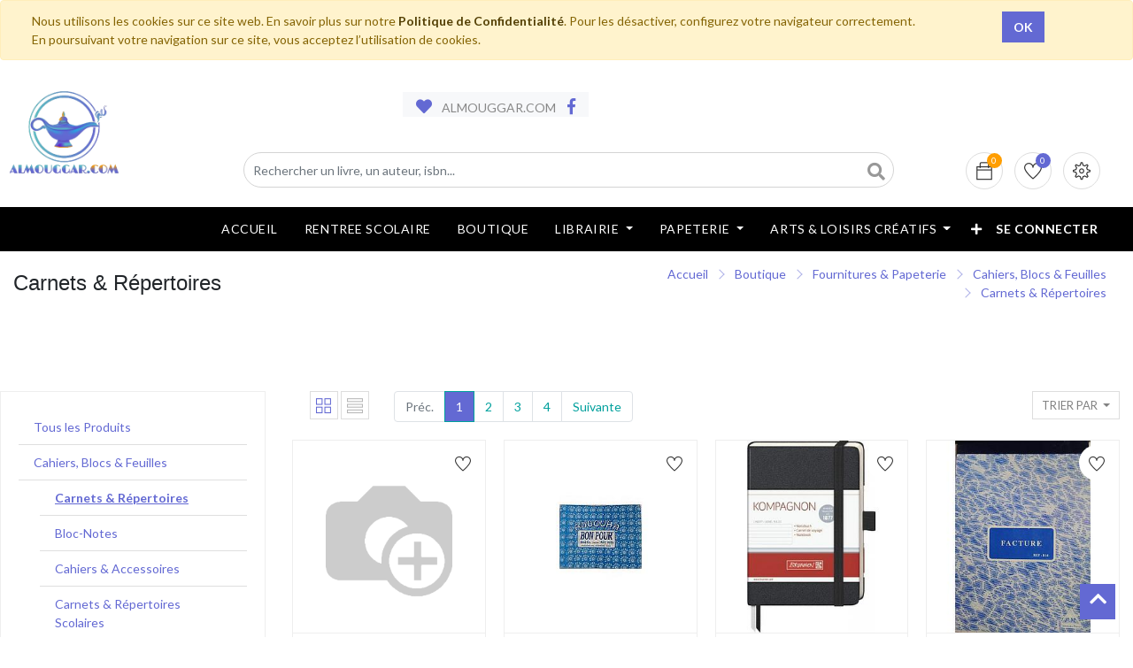

--- FILE ---
content_type: text/html; charset=utf-8
request_url: https://almouggar.com/shop/category/fournitures-papeterie-cahiers-blocs-feuilles-carnets-repertoires-2770
body_size: 28467
content:
<!DOCTYPE html>
<html lang="fr-FR" data-website-id="1" data-oe-company-name="ALMOUGGAR.COM">
            <head>
                <meta charset="utf-8">
                <meta http-equiv="X-UA-Compatible" content="IE=edge,chrome=1">
                <meta name="viewport" content="width=device-width, initial-scale=1, user-scalable=no">

                <title>Boutique | ALMOUGGAR.COM</title>
                <link type="image/x-icon" rel="shortcut icon" href="/web/image/website/1/favicon/">

                <script type="text/javascript">
                    var odoo = {
                        csrf_token: "ef6c846cccb061205a193d4783f64823be8214a5o",
                    };
                </script>

                
            <meta name="generator" content="Odoo">

            
            
            
            
            
            
                
                
                
                    
                        <meta property="og:type" content="website">
                    
                        <meta property="og:title" content="Carnets &amp; Répertoires | ALMOUGGAR.COM">
                    
                        <meta property="og:site_name" content="ALMOUGGAR.COM">
                    
                        <meta property="og:url" content="https://almouggar.com/shop/category/fournitures-papeterie-cahiers-blocs-feuilles-carnets-repertoires-2770">
                    
                        <meta property="og:image" content="https://almouggar.com/web/image/res.company/1/web_logo">
                    
                
                
                
                    
                        <meta name="twitter:card" content="summary_large_image">
                    
                        <meta name="twitter:title" content="Carnets &amp; Répertoires | ALMOUGGAR.COM">
                    
                        <meta name="twitter:image" content="https://almouggar.com/web/image/res.company/1/web_logo">
                    
                
            

            
            
                
                    <link rel="alternate" hreflang="fr" href="https://almouggar.com/shop/category/fournitures-papeterie-cahiers-blocs-feuilles-carnets-repertoires-2770">
                
            

            <script type="text/javascript">
                odoo.session_info = {
                    is_admin: false,
                    is_system: false,
                    is_frontend: true,
                    translationURL: '/website/translations',
                    is_website_user: true,
                    user_id: 4
                };
                
            </script>

            <link type="text/css" rel="stylesheet" href="/web/content/817948-4506fbc/1/web.assets_common.0.css">
            <link type="text/css" rel="stylesheet" href="/web/content/988780-d3e43bb/1/web.assets_frontend.0.css">
            <link type="text/css" rel="stylesheet" href="/web/content/988782-d3e43bb/1/web.assets_frontend.1.css">
            <link type="text/css" rel="stylesheet" href="/web/content/988788-d3e43bb/1/web.assets_frontend.2.css">
            
            
            

            
            
            
            
            
            
        
        
            </head>
            <body>
                
            
        
            
        
        
            
                
                
            
        
        
    
    

            
            
        
    
            
        <div id="wrapwrap" class="   ">
                
            
  <div id="website_cookie_notice" class="container-fluid cc-cookies alert alert-warning" role="alert">
    <div class="container">
      <div class="row">
        <div class="col-sm-10">Nous utilisons les cookies sur ce site web. En savoir plus sur notre <a href="/politique-de-confidentialite" class="alert-link">Politique de Confidentialité</a>. Pour les désactiver, configurez votre navigateur correctement. En poursuivant votre navigation sur ce site, vous acceptez l’utilisation de cookies.
                    </div>
        <div class="col-sm-2 text-center">
          <a class="btn btn-primary" href="#">OK</a>
        </div>
      </div>
    </div>
  </div>

        <header class="">
                    
                <div class="header-bar">
                    <div class="container">
                        <div class="logo">
                           <a href="/" class="navbar-brand">
                                <span alt="Logo of ALMOUGGAR.COM" title="ALMOUGGAR.COM">
                                    <img src="/alm_web/static/src/img/logo_alm_low.webp?unique=adbedff0" class="img img-fluid">
                                </span>
                           </a>
                        </div>
                        <div class="row" style="place-content:center;padding-left:0;">
                            <div class="col-lg-6">
                                <div class="htr-info">
                                    <ul>
                                        <li>
                                            <i class="fa fa-heart"></i>  ALMOUGGAR.COM
                                        </li>
                                        <li>
                                            <a href="https://www.facebook.com/almouggar">
                                                <i class="fa fa-facebook"></i>
                                            </a>
                                        </li>
                                    </ul>
                                </div>
                            </div>
                        </div>
                        <div class="row">
                            <div class="col-12 col-md-6 col-lg-9">
                                <div class="h-col h-search">
                                    <i class="fa fa-search search_open"></i>
                                    <div class="as-search">
                                        <form action="/shop" method="get">
                                            <input type="hidden" name="category" value="2770">
                                            <input type="text" name="search" placeholder="Rechercher un livre, un auteur, isbn..." class="form-control" value="">
                                            <button class="btn btn-default oe_search_button">
                                                <i class="fa fa-search"></i>
                                            </button>
                                        </form>
                                    </div>
                                </div>
                            </div>
                            <div class="col-12 col-md-6 col-lg-3">
                                <div class="ht-right">
                                    
                                    <div id="my_cart" class="h-col h-cart">
                                        <a href="/shop/cart">
                                            <div class="my_cart_btn hc-icon">
                                                <i class="ti-bag"></i>
                                                <sup class="almouggar_soleil my_cart_quantity o_animate_blink label badge-primary">0</sup>
                                            </div>
                                        </a>
                                    </div>
                                    
                                        
                                        <div id="my_wish" class="h-col h-wishlist">
                                            <a href="/shop/wishlist">
                                                <i class="ti-heart hc-icon"></i>
                                                <sup class="my_wish_quantity o_animate_blink badge badge-primary">
                                                    0
                                                </sup>
                                            </a>
                                        </div>
                                    
                                    <div class="h-col h-setting">
                                        <i class="ti-settings hc-icon"></i>
                                        
                                        <div class="h-col-hover">
                                            <div class="form-language hed-drop">
                                                <h4>Langue</h4>
                                                
                                            </div>
                                            <div class="price-list hed-drop">
                                                
                                                <div class="d-none">
                                                    
                                                    <h4>Currency</h4>
                                                    <a href="#" class="dropdown-toggle" data-toggle="dropdown">
                                                        Liste de Prix WEB
                                                        <span class="fa fa-angle-down"></span>
                                                    </a>
                                                    <ul class="dropdown-menu" role="menu">
                                                        <li>
                                                            <a href="/shop/change_pricelist/5">
                                                                <span class="switcher_pricelist" data-pl_id="5">Liste de Prix WEB</span>
                                                            </a>
                                                        </li>
                                                    </ul>
                                                </div>
                                            </div>
                                            </div>
                                        </div>
                                    <div class="mobile-toggle">
                                        <button class="mobile_toggle_menu">
                                            <span></span>
                                            <span></span>
                                            <span></span>
                                        </button>
                                        <button class="mobile_toggle_menu close-menu">
                                            <span></span>
                                        </button>
                                    </div>
                                </div>
                                </div>
                            </div>
                        </div>
                </div>
                <div id="loader" style="display:none"></div>
            <nav class="navbar navbar-expand-md navbar-light bg-light">
                        <div class="container">
                            <a class="navbar-brand" href="/">ALMOUGGAR.COM</a>
    <button type="button" class="navbar-toggler" data-toggle="collapse" data-target="#top_menu_collapse">
                                <span class="navbar-toggler-icon"></span>
                            </button>
                            <div class="collapse navbar-collapse" id="top_menu_collapse">
                                <ul class="nav navbar-nav ml-auto text-right o_menu_loading" id="top_menu">
                                    
        
                
        
        <li>
            <a href="/accueil">
                <span>Accueil</span>
            </a>
        </li>
        
    
                
        
        <li>
            <a href="https://almouggar.com/rentreescolaire/maliste">
                <span>RENTREE SCOLAIRE</span>
            </a>
        </li>
        
    
                
        
        <li>
            <a href="/shop">
                <span>Boutique</span>
            </a>
        </li>
        
    
                
        <li class="mm-mega-menu">
            <a href="/shop/category/librairie-2989">
                <span>Librairie</span>
            </a>
            
                <div class="mm-maga-main  mm-mega-list mm-mega-10">
                    <div class="mm-maga-main-width">
                        
                        
                            
                            
                            
                            
                            
                            
                            
                            
                                
                                    <div class="mmc-inner mm-cat-list">
                                         
                                            
                                                <ul class="item">
                                                    <li class="mm-label">
                                                        <a href="/shop/category/librairie-litterature-2990">
                                                            <span>Littérature</span>
                                                        </a>
                                                    </li>
                                                    
                                                        
                                                            <li>
                                                                <a href="/shop/category/librairie-litterature-romans-2991">
                                                                    <span>Romans</span>
                                                                </a>
                                                            </li>
                                                        
                                                    
                                                        
                                                    
                                                        
                                                            <li>
                                                                <a href="/shop/category/librairie-litterature-biographie-autobiographie-essais-3017">
                                                                    <span>Biographie, Autobiographie &amp; Essais</span>
                                                                </a>
                                                            </li>
                                                        
                                                    
                                                        
                                                            <li>
                                                                <a href="/shop/category/librairie-litterature-livres-audios-3009">
                                                                    <span>Livres Audios</span>
                                                                </a>
                                                            </li>
                                                        
                                                    
                                                        
                                                            <li>
                                                                <a href="/shop/category/librairie-litterature-theatre-poesie-critique-litteraire-3010">
                                                                    <span>Théatre, Poésie &amp; Critique Littéraire</span>
                                                                </a>
                                                            </li>
                                                        
                                                    
                                                        
                                                    
                                                        
                                                    
                                                        
                                                            <li>
                                                                <a href="/shop/category/librairie-litterature-contes-nouvelles-3563">
                                                                    <span>Contes &amp; Nouvelles</span>
                                                                </a>
                                                            </li>
                                                        
                                                    
                                                        
                                                    
                                                        
                                                    
                                                        
                                                    
                                                        
                                                    
                                                        
                                                    
                                                        
                                                    
                                                        
                                                    
                                                        
                                                    
                                                        
                                                    
                                                        
                                                    
                                                        
                                                    
                                                        
                                                    
                                                        
                                                    
                                                        
                                                    
                                                        
                                                    
                                                        
                                                    
                                                        
                                                    
                                                        
                                                    
                                                        
                                                    
                                                        
                                                    
                                                        
                                                    
                                                        
                                                    
                                                        
                                                    
                                                        
                                                    
                                                        
                                                    
                                                        
                                                    
                                                        
                                                    
                                                        
                                                    
                                                        
                                                    
                                                        
                                                    
                                                        
                                                    
                                                        
                                                    
                                                        
                                                    
                                                        
                                                    
                                                        
                                                    
                                                        
                                                    
                                                        
                                                    
                                                        
                                                    
                                                        
                                                    
                                                </ul>
                                            
                                        
                                            
                                                <ul class="item">
                                                    <li class="mm-label">
                                                        <a href="/shop/category/librairie-bien-etre-vie-pratique-3018">
                                                            <span>Bien-Être &amp; Vie Pratique</span>
                                                        </a>
                                                    </li>
                                                    
                                                        
                                                    
                                                        
                                                    
                                                        
                                                    
                                                        
                                                    
                                                        
                                                    
                                                        
                                                            <li>
                                                                <a href="/shop/category/librairie-bien-etre-vie-pratique-developpement-personnel-3026">
                                                                    <span>Développement Personnel</span>
                                                                </a>
                                                            </li>
                                                        
                                                    
                                                        
                                                            <li>
                                                                <a href="/shop/category/librairie-bien-etre-vie-pratique-sante-bien-etre-3019">
                                                                    <span>Santé &amp; Bien Être</span>
                                                                </a>
                                                            </li>
                                                        
                                                    
                                                        
                                                    
                                                        
                                                            <li>
                                                                <a href="/shop/category/librairie-bien-etre-vie-pratique-couple-enfant-famille-3037">
                                                                    <span>Couple, Enfant &amp; Famille</span>
                                                                </a>
                                                            </li>
                                                        
                                                    
                                                        
                                                            <li>
                                                                <a href="/shop/category/librairie-bien-etre-vie-pratique-cuisine-3029">
                                                                    <span>Cuisine</span>
                                                                </a>
                                                            </li>
                                                        
                                                    
                                                        
                                                            <li>
                                                                <a href="/shop/category/librairie-bien-etre-vie-pratique-maison-decoration-jardin-3033">
                                                                    <span>Maison, Décoration &amp; Jardin</span>
                                                                </a>
                                                            </li>
                                                        
                                                    
                                                        
                                                    
                                                        
                                                    
                                                        
                                                    
                                                        
                                                    
                                                        
                                                    
                                                        
                                                    
                                                        
                                                    
                                                        
                                                    
                                                        
                                                    
                                                        
                                                    
                                                        
                                                    
                                                        
                                                    
                                                        
                                                    
                                                        
                                                    
                                                        
                                                    
                                                        
                                                    
                                                        
                                                    
                                                        
                                                    
                                                        
                                                    
                                                        
                                                    
                                                        
                                                    
                                                        
                                                    
                                                        
                                                    
                                                        
                                                    
                                                        
                                                    
                                                        
                                                    
                                                        
                                                    
                                                        
                                                    
                                                        
                                                    
                                                        
                                                    
                                                        
                                                    
                                                        
                                                    
                                                        
                                                    
                                                        
                                                    
                                                        
                                                    
                                                        
                                                    
                                                </ul>
                                            
                                        
                                            
                                                <ul class="item">
                                                    <li class="mm-label">
                                                        <a href="/shop/category/librairie-loisirs-nature-voyages-3040">
                                                            <span>Loisirs, Nature &amp; Voyages</span>
                                                        </a>
                                                    </li>
                                                    
                                                        
                                                    
                                                        
                                                    
                                                        
                                                    
                                                        
                                                    
                                                        
                                                    
                                                        
                                                    
                                                        
                                                    
                                                        
                                                    
                                                        
                                                    
                                                        
                                                    
                                                        
                                                    
                                                        
                                                            <li>
                                                                <a href="/shop/category/librairie-loisirs-nature-voyages-guides-de-voyage-3050">
                                                                    <span>Guides de Voyage</span>
                                                                </a>
                                                            </li>
                                                        
                                                    
                                                        
                                                            <li>
                                                                <a href="/shop/category/librairie-loisirs-nature-voyages-carnets-recits-de-voyage-3049">
                                                                    <span>Carnets, Récits de Voyage</span>
                                                                </a>
                                                            </li>
                                                        
                                                    
                                                        
                                                            <li>
                                                                <a href="/shop/category/librairie-loisirs-nature-voyages-atlas-cartes-plans-3044">
                                                                    <span>Atlas, Cartes &amp; Plans</span>
                                                                </a>
                                                            </li>
                                                        
                                                    
                                                        
                                                            <li>
                                                                <a href="/shop/category/librairie-loisirs-nature-voyages-loisirs-creatifs-3059">
                                                                    <span>Loisirs Créatifs</span>
                                                                </a>
                                                            </li>
                                                        
                                                    
                                                        
                                                            <li>
                                                                <a href="/shop/category/librairie-loisirs-nature-voyages-sports-transports-jeux-3062">
                                                                    <span>Sports, Transports &amp; Jeux</span>
                                                                </a>
                                                            </li>
                                                        
                                                    
                                                        
                                                            <li>
                                                                <a href="/shop/category/librairie-loisirs-nature-voyages-nature-animaux-3063">
                                                                    <span>Nature &amp; Animaux</span>
                                                                </a>
                                                            </li>
                                                        
                                                    
                                                        
                                                            <li>
                                                                <a href="/shop/category/librairie-loisirs-nature-voyages-beaux-livres-3041">
                                                                    <span>Beaux Livres</span>
                                                                </a>
                                                            </li>
                                                        
                                                    
                                                        
                                                    
                                                        
                                                    
                                                        
                                                    
                                                        
                                                    
                                                        
                                                    
                                                        
                                                    
                                                        
                                                    
                                                        
                                                    
                                                        
                                                    
                                                        
                                                    
                                                        
                                                    
                                                        
                                                    
                                                        
                                                    
                                                        
                                                    
                                                        
                                                    
                                                        
                                                    
                                                        
                                                    
                                                        
                                                    
                                                        
                                                    
                                                        
                                                    
                                                        
                                                    
                                                        
                                                    
                                                        
                                                    
                                                        
                                                    
                                                        
                                                    
                                                        
                                                    
                                                        
                                                    
                                                        
                                                    
                                                        
                                                    
                                                </ul>
                                            
                                        
                                            
                                                <ul class="item">
                                                    <li class="mm-label">
                                                        <a href="/shop/category/librairie-arts-societe-sciences-humaines-3064">
                                                            <span>Arts, Société &amp; Sciences Humaines</span>
                                                        </a>
                                                    </li>
                                                    
                                                        
                                                    
                                                        
                                                    
                                                        
                                                    
                                                        
                                                    
                                                        
                                                    
                                                        
                                                    
                                                        
                                                    
                                                        
                                                    
                                                        
                                                    
                                                        
                                                    
                                                        
                                                    
                                                        
                                                    
                                                        
                                                    
                                                        
                                                    
                                                        
                                                    
                                                        
                                                    
                                                        
                                                    
                                                        
                                                    
                                                        
                                                            <li>
                                                                <a href="/shop/category/librairie-arts-societe-sciences-humaines-histoire-3065">
                                                                    <span>Histoire</span>
                                                                </a>
                                                            </li>
                                                        
                                                    
                                                        
                                                            <li>
                                                                <a href="/shop/category/librairie-arts-societe-sciences-humaines-actualite-politique-faits-de-societes-3086">
                                                                    <span>Actualité, Politique &amp; Faits de Sociétés</span>
                                                                </a>
                                                            </li>
                                                        
                                                    
                                                        
                                                            <li>
                                                                <a href="/shop/category/librairie-arts-societe-sciences-humaines-philosophie-sociologie-ethnologie-3080">
                                                                    <span>Philosophie, Sociologie &amp; Ethnologie</span>
                                                                </a>
                                                            </li>
                                                        
                                                    
                                                        
                                                            <li>
                                                                <a href="/shop/category/librairie-arts-societe-sciences-humaines-arts-cinema-musique-3075">
                                                                    <span>Arts, Cinéma &amp; Musique</span>
                                                                </a>
                                                            </li>
                                                        
                                                    
                                                        
                                                            <li>
                                                                <a href="/shop/category/librairie-arts-societe-sciences-humaines-religions-spiritualite-esoterisme-3087">
                                                                    <span>Religions, Spiritualité &amp; Esotérisme</span>
                                                                </a>
                                                            </li>
                                                        
                                                    
                                                        
                                                    
                                                        
                                                    
                                                        
                                                    
                                                        
                                                    
                                                        
                                                    
                                                        
                                                    
                                                        
                                                    
                                                        
                                                    
                                                        
                                                    
                                                        
                                                    
                                                        
                                                    
                                                        
                                                    
                                                        
                                                    
                                                        
                                                    
                                                        
                                                    
                                                        
                                                    
                                                        
                                                    
                                                        
                                                    
                                                        
                                                    
                                                        
                                                    
                                                        
                                                    
                                                        
                                                    
                                                        
                                                    
                                                        
                                                    
                                                </ul>
                                            
                                        
                                            
                                                <ul class="item">
                                                    <li class="mm-label">
                                                        <a href="/shop/category/librairie-medecines-sciences-techniques-3214">
                                                            <span>Médecines, Sciences &amp; Techniques</span>
                                                        </a>
                                                    </li>
                                                    
                                                        
                                                    
                                                        
                                                    
                                                        
                                                    
                                                        
                                                    
                                                        
                                                    
                                                        
                                                    
                                                        
                                                    
                                                        
                                                    
                                                        
                                                    
                                                        
                                                    
                                                        
                                                    
                                                        
                                                    
                                                        
                                                    
                                                        
                                                    
                                                        
                                                    
                                                        
                                                    
                                                        
                                                    
                                                        
                                                    
                                                        
                                                    
                                                        
                                                    
                                                        
                                                    
                                                        
                                                    
                                                        
                                                    
                                                        
                                                            <li>
                                                                <a href="/shop/category/librairie-medecines-sciences-techniques-medecine-paramedical-3223">
                                                                    <span>Médecine &amp; paramédical</span>
                                                                </a>
                                                            </li>
                                                        
                                                    
                                                        
                                                            <li>
                                                                <a href="/shop/category/librairie-medecines-sciences-techniques-psychologie-psychanalyse-3224">
                                                                    <span>Psychologie &amp; Psychanalyse</span>
                                                                </a>
                                                            </li>
                                                        
                                                    
                                                        
                                                            <li>
                                                                <a href="/shop/category/librairie-medecines-sciences-techniques-sciences-culture-scientifique-3225">
                                                                    <span>Sciences &amp; Culture Scientifique</span>
                                                                </a>
                                                            </li>
                                                        
                                                    
                                                        
                                                            <li>
                                                                <a href="/shop/category/librairie-medecines-sciences-techniques-informatique-3215">
                                                                    <span>Informatique</span>
                                                                </a>
                                                            </li>
                                                        
                                                    
                                                        
                                                    
                                                        
                                                    
                                                        
                                                    
                                                        
                                                    
                                                        
                                                    
                                                        
                                                    
                                                        
                                                    
                                                        
                                                    
                                                        
                                                    
                                                        
                                                    
                                                        
                                                    
                                                        
                                                    
                                                        
                                                    
                                                        
                                                    
                                                        
                                                    
                                                        
                                                    
                                                        
                                                    
                                                        
                                                    
                                                        
                                                    
                                                        
                                                    
                                                </ul>
                                            
                                        
                                            
                                                <ul class="item">
                                                    <li class="mm-label">
                                                        <a href="/shop/category/librairie-entreprise-emploi-droit-comptabilite-economie-3178">
                                                            <span>Entreprise, Emploi, Droit, Comptabilité &amp; Economie</span>
                                                        </a>
                                                    </li>
                                                    
                                                        
                                                    
                                                        
                                                            <li>
                                                                <a href="/shop/category/librairie-entreprise-emploi-droit-comptabilite-economie-entreprise-3401">
                                                                    <span>Entreprise</span>
                                                                </a>
                                                            </li>
                                                        
                                                    
                                                        
                                                    
                                                        
                                                    
                                                        
                                                    
                                                        
                                                    
                                                        
                                                    
                                                        
                                                    
                                                        
                                                    
                                                        
                                                    
                                                        
                                                    
                                                        
                                                    
                                                        
                                                    
                                                        
                                                    
                                                        
                                                    
                                                        
                                                    
                                                        
                                                    
                                                        
                                                    
                                                        
                                                    
                                                        
                                                    
                                                        
                                                    
                                                        
                                                    
                                                        
                                                    
                                                        
                                                    
                                                        
                                                    
                                                        
                                                    
                                                        
                                                    
                                                        
                                                            <li>
                                                                <a href="/shop/category/librairie-entreprise-emploi-droit-comptabilite-economie-comptabilite-gestion-3193">
                                                                    <span>Comptabilité &amp; Gestion</span>
                                                                </a>
                                                            </li>
                                                        
                                                    
                                                        
                                                            <li>
                                                                <a href="/shop/category/librairie-entreprise-emploi-droit-comptabilite-economie-droit-3179">
                                                                    <span>Droit</span>
                                                                </a>
                                                            </li>
                                                        
                                                    
                                                        
                                                            <li>
                                                                <a href="/shop/category/librairie-entreprise-emploi-droit-comptabilite-economie-economie-3208">
                                                                    <span>Economie</span>
                                                                </a>
                                                            </li>
                                                        
                                                    
                                                        
                                                            <li>
                                                                <a href="/shop/category/librairie-entreprise-emploi-droit-comptabilite-economie-emploi-3405">
                                                                    <span>Emploi</span>
                                                                </a>
                                                            </li>
                                                        
                                                    
                                                        
                                                    
                                                        
                                                    
                                                        
                                                    
                                                        
                                                    
                                                        
                                                    
                                                        
                                                    
                                                        
                                                    
                                                        
                                                    
                                                        
                                                    
                                                        
                                                    
                                                        
                                                    
                                                        
                                                    
                                                        
                                                    
                                                        
                                                    
                                                        
                                                    
                                                        
                                                    
                                                </ul>
                                            
                                        
                                            
                                                <ul class="item">
                                                    <li class="mm-label">
                                                        <a href="/shop/category/librairie-scolaire-universitaire-pedagogie-3104">
                                                            <span>Scolaire, Universitaire &amp; Pédagogie</span>
                                                        </a>
                                                    </li>
                                                    
                                                        
                                                    
                                                        
                                                    
                                                        
                                                    
                                                        
                                                    
                                                        
                                                    
                                                        
                                                    
                                                        
                                                    
                                                        
                                                    
                                                        
                                                    
                                                        
                                                    
                                                        
                                                    
                                                        
                                                    
                                                        
                                                    
                                                        
                                                    
                                                        
                                                    
                                                        
                                                    
                                                        
                                                    
                                                        
                                                    
                                                        
                                                    
                                                        
                                                    
                                                        
                                                    
                                                        
                                                    
                                                        
                                                    
                                                        
                                                    
                                                        
                                                    
                                                        
                                                    
                                                        
                                                    
                                                        
                                                    
                                                        
                                                    
                                                        
                                                    
                                                        
                                                    
                                                        
                                                            <li>
                                                                <a href="/shop/category/librairie-scolaire-universitaire-pedagogie-manuels-scolaires-3105">
                                                                    <span>Manuels Scolaires</span>
                                                                </a>
                                                            </li>
                                                        
                                                    
                                                        
                                                            <li>
                                                                <a href="/shop/category/librairie-scolaire-universitaire-pedagogie-pedagogie-3144">
                                                                    <span>Pédagogie</span>
                                                                </a>
                                                            </li>
                                                        
                                                    
                                                        
                                                            <li>
                                                                <a href="/shop/category/librairie-scolaire-universitaire-pedagogie-parascolaire-3145">
                                                                    <span>Parascolaire</span>
                                                                </a>
                                                            </li>
                                                        
                                                    
                                                        
                                                            <li>
                                                                <a href="/shop/category/librairie-scolaire-universitaire-pedagogie-livres-universitaires-3398">
                                                                    <span>Livres Universitaires</span>
                                                                </a>
                                                            </li>
                                                        
                                                    
                                                        
                                                    
                                                        
                                                    
                                                        
                                                    
                                                        
                                                    
                                                        
                                                    
                                                        
                                                    
                                                        
                                                    
                                                        
                                                    
                                                        
                                                    
                                                        
                                                    
                                                        
                                                    
                                                        
                                                    
                                                </ul>
                                            
                                        
                                            
                                                <ul class="item">
                                                    <li class="mm-label">
                                                        <a href="/shop/category/librairie-jeunesse-3278">
                                                            <span>Jeunesse</span>
                                                        </a>
                                                    </li>
                                                    
                                                        
                                                    
                                                        
                                                    
                                                        
                                                    
                                                        
                                                    
                                                        
                                                    
                                                        
                                                    
                                                        
                                                    
                                                        
                                                    
                                                        
                                                    
                                                        
                                                    
                                                        
                                                    
                                                        
                                                    
                                                        
                                                    
                                                        
                                                    
                                                        
                                                    
                                                        
                                                    
                                                        
                                                    
                                                        
                                                    
                                                        
                                                    
                                                        
                                                    
                                                        
                                                    
                                                        
                                                    
                                                        
                                                    
                                                        
                                                    
                                                        
                                                    
                                                        
                                                    
                                                        
                                                    
                                                        
                                                    
                                                        
                                                    
                                                        
                                                    
                                                        
                                                    
                                                        
                                                    
                                                        
                                                    
                                                        
                                                    
                                                        
                                                    
                                                        
                                                            <li>
                                                                <a href="/shop/category/librairie-jeunesse-livres-de-0-a-3-ans-3648">
                                                                    <span>Livres de 0 à 3 ans</span>
                                                                </a>
                                                            </li>
                                                        
                                                    
                                                        
                                                            <li>
                                                                <a href="/shop/category/librairie-jeunesse-livres-de-3-a-6-ans-3649">
                                                                    <span>Livres de 3 à 6 ans</span>
                                                                </a>
                                                            </li>
                                                        
                                                    
                                                        
                                                            <li>
                                                                <a href="/shop/category/librairie-jeunesse-livres-de-6-a-9-ans-3298">
                                                                    <span>Livres de 6 à 9 ans</span>
                                                                </a>
                                                            </li>
                                                        
                                                    
                                                        
                                                            <li>
                                                                <a href="/shop/category/librairie-jeunesse-livres-de-9-a-12-ans-3312">
                                                                    <span>Livres de 9 à 12 ans</span>
                                                                </a>
                                                            </li>
                                                        
                                                    
                                                        
                                                            <li>
                                                                <a href="/shop/category/librairie-jeunesse-romans-ados-young-adults-3324">
                                                                    <span>Romans Ados &amp; Young Adults</span>
                                                                </a>
                                                            </li>
                                                        
                                                    
                                                        
                                                            <li>
                                                                <a href="/shop/category/librairie-jeunesse-bd-jeunesse-3325">
                                                                    <span>BD Jeunesse</span>
                                                                </a>
                                                            </li>
                                                        
                                                    
                                                        
                                                    
                                                        
                                                    
                                                        
                                                    
                                                        
                                                    
                                                        
                                                    
                                                        
                                                    
                                                </ul>
                                            
                                        
                                            
                                                <ul class="item">
                                                    <li class="mm-label">
                                                        <a href="/shop/category/librairie-langues-livres-en-vo-3236">
                                                            <span>Langues &amp; Livres en VO</span>
                                                        </a>
                                                    </li>
                                                    
                                                        
                                                    
                                                        
                                                    
                                                        
                                                    
                                                        
                                                    
                                                        
                                                    
                                                        
                                                    
                                                        
                                                    
                                                        
                                                    
                                                        
                                                    
                                                        
                                                    
                                                        
                                                    
                                                        
                                                    
                                                        
                                                    
                                                        
                                                    
                                                        
                                                    
                                                        
                                                    
                                                        
                                                    
                                                        
                                                    
                                                        
                                                    
                                                        
                                                    
                                                        
                                                    
                                                        
                                                    
                                                        
                                                    
                                                        
                                                    
                                                        
                                                    
                                                        
                                                    
                                                        
                                                    
                                                        
                                                    
                                                        
                                                    
                                                        
                                                    
                                                        
                                                    
                                                        
                                                    
                                                        
                                                    
                                                        
                                                    
                                                        
                                                    
                                                        
                                                    
                                                        
                                                    
                                                        
                                                    
                                                        
                                                    
                                                        
                                                    
                                                        
                                                    
                                                        
                                                            <li>
                                                                <a href="/shop/category/librairie-langues-livres-en-vo-dictionnaires-methodes-de-langues-linguistique-3237">
                                                                    <span>Dictionnaires, Méthodes de Langues &amp; Linguistique</span>
                                                                </a>
                                                            </li>
                                                        
                                                    
                                                        
                                                    
                                                        
                                                            <li>
                                                                <a href="/shop/category/librairie-langues-livres-en-vo-premieres-lectures-3624">
                                                                    <span>Premières lectures</span>
                                                                </a>
                                                            </li>
                                                        
                                                    
                                                        
                                                    
                                                        
                                                    
                                                        
                                                    
                                                </ul>
                                            
                                        
                                            
                                                <ul class="item">
                                                    <li class="mm-label">
                                                        <a href="/shop/category/librairie-bandes-dessinees-mangas-humour-3100">
                                                            <span>Bandes Dessinées, Mangas &amp; Humour</span>
                                                        </a>
                                                    </li>
                                                    
                                                        
                                                    
                                                        
                                                    
                                                        
                                                    
                                                        
                                                    
                                                        
                                                    
                                                        
                                                    
                                                        
                                                    
                                                        
                                                    
                                                        
                                                    
                                                        
                                                    
                                                        
                                                    
                                                        
                                                    
                                                        
                                                    
                                                        
                                                    
                                                        
                                                    
                                                        
                                                    
                                                        
                                                    
                                                        
                                                    
                                                        
                                                    
                                                        
                                                    
                                                        
                                                    
                                                        
                                                    
                                                        
                                                    
                                                        
                                                    
                                                        
                                                    
                                                        
                                                    
                                                        
                                                    
                                                        
                                                    
                                                        
                                                    
                                                        
                                                    
                                                        
                                                    
                                                        
                                                    
                                                        
                                                    
                                                        
                                                    
                                                        
                                                    
                                                        
                                                    
                                                        
                                                    
                                                        
                                                    
                                                        
                                                    
                                                        
                                                    
                                                        
                                                    
                                                        
                                                    
                                                        
                                                    
                                                        
                                                    
                                                        
                                                            <li>
                                                                <a href="/shop/category/librairie-bandes-dessinees-mangas-humour-bd-albums-3101">
                                                                    <span>BD Albums</span>
                                                                </a>
                                                            </li>
                                                        
                                                    
                                                        
                                                            <li>
                                                                <a href="/shop/category/librairie-bandes-dessinees-mangas-humour-humour-3102">
                                                                    <span>Humour</span>
                                                                </a>
                                                            </li>
                                                        
                                                    
                                                        
                                                            <li>
                                                                <a href="/shop/category/librairie-bandes-dessinees-mangas-humour-mangas-3103">
                                                                    <span>Mangas</span>
                                                                </a>
                                                            </li>
                                                        
                                                    
                                                </ul>
                                            
                                        
                                    </div>
                                
                            
                        
                        
                    </div>
                    </div>
            
        </li>
        
        
    
                
        <li class="mm-mega-menu">
            <a href="/shop/category/fournitures-de-bureau-2836">
                <span>Papeterie</span>
            </a>
            
                <div class="mm-maga-main  mm-mega-list mm-mega-10">
                    <div class="mm-maga-main-width">
                        
                        
                            
                            
                            
                            
                            
                            
                            
                            
                                
                                    <div class="mmc-inner mm-cat-list">
                                         
                                            
                                                <ul class="item">
                                                    <li class="mm-label">
                                                        <a href="/shop/category/fournitures-papeterie-agendas-calendriers-bloc-ephemeride-2792">
                                                            <span>Agendas &amp; Calendriers &amp; Bloc Ephéméride</span>
                                                        </a>
                                                    </li>
                                                    
                                                        
                                                    
                                                        
                                                    
                                                        
                                                    
                                                        
                                                    
                                                        
                                                    
                                                        
                                                    
                                                        
                                                    
                                                        
                                                    
                                                        
                                                    
                                                        
                                                    
                                                        
                                                    
                                                        
                                                    
                                                        
                                                    
                                                        
                                                    
                                                        
                                                    
                                                        
                                                    
                                                        
                                                    
                                                        
                                                    
                                                        
                                                    
                                                        
                                                    
                                                        
                                                    
                                                        
                                                    
                                                        
                                                    
                                                        
                                                    
                                                        
                                                    
                                                        
                                                    
                                                        
                                                    
                                                        
                                                    
                                                        
                                                    
                                                        
                                                    
                                                        
                                                    
                                                        
                                                    
                                                        
                                                    
                                                        
                                                    
                                                        
                                                    
                                                        
                                                    
                                                        
                                                    
                                                        
                                                    
                                                        
                                                    
                                                        
                                                    
                                                        
                                                    
                                                        
                                                    
                                                        
                                                    
                                                        
                                                    
                                                        
                                                    
                                                        
                                                    
                                                        
                                                    
                                                        
                                                    
                                                        
                                                    
                                                        
                                                    
                                                        
                                                    
                                                        
                                                    
                                                        
                                                    
                                                        
                                                    
                                                        
                                                    
                                                        
                                                    
                                                        
                                                    
                                                        
                                                            <li>
                                                                <a href="/shop/category/fournitures-papeterie-agendas-calendriers-bloc-ephemeride-agenda-adulte-3347">
                                                                    <span>Agenda adulte</span>
                                                                </a>
                                                            </li>
                                                        
                                                    
                                                        
                                                            <li>
                                                                <a href="/shop/category/fournitures-papeterie-agendas-calendriers-bloc-ephemeride-agenda-scolaire-3346">
                                                                    <span>Agenda scolaire</span>
                                                                </a>
                                                            </li>
                                                        
                                                    
                                                        
                                                            <li>
                                                                <a href="/shop/category/fournitures-papeterie-agendas-calendriers-bloc-ephemeride-carnet-secret-3345">
                                                                    <span>Carnet secret</span>
                                                                </a>
                                                            </li>
                                                        
                                                    
                                                        
                                                            <li>
                                                                <a href="/shop/category/fournitures-papeterie-agendas-calendriers-bloc-ephemeride-calendriers-3382">
                                                                    <span>Calendriers</span>
                                                                </a>
                                                            </li>
                                                        
                                                    
                                                        
                                                    
                                                        
                                                    
                                                        
                                                    
                                                        
                                                    
                                                        
                                                    
                                                        
                                                    
                                                        
                                                    
                                                </ul>
                                            
                                        
                                            
                                                <ul class="item">
                                                    <li class="mm-label">
                                                        <a href="/shop/category/fournitures-papeterie-ecriture-2865">
                                                            <span>Ecriture</span>
                                                        </a>
                                                    </li>
                                                    
                                                        
                                                    
                                                        
                                                    
                                                        
                                                    
                                                        
                                                    
                                                        
                                                    
                                                        
                                                    
                                                        
                                                            <li>
                                                                <a href="/shop/category/fournitures-papeterie-ecriture-plume-encrier-2866">
                                                                    <span>Plume &amp; Encrier</span>
                                                                </a>
                                                            </li>
                                                        
                                                    
                                                        
                                                            <li>
                                                                <a href="/shop/category/fournitures-papeterie-ecriture-stylos-2882">
                                                                    <span>Stylos</span>
                                                                </a>
                                                            </li>
                                                        
                                                    
                                                        
                                                            <li>
                                                                <a href="/shop/category/fournitures-papeterie-ecriture-crayons-porte-mines-2871">
                                                                    <span>Crayons &amp; Porte-Mines</span>
                                                                </a>
                                                            </li>
                                                        
                                                    
                                                        
                                                            <li>
                                                                <a href="/shop/category/fournitures-papeterie-ecriture-correction-2867">
                                                                    <span>Correction</span>
                                                                </a>
                                                            </li>
                                                        
                                                    
                                                        
                                                            <li>
                                                                <a href="/shop/category/fournitures-papeterie-ecriture-surligneur-2901">
                                                                    <span>Surligneur</span>
                                                                </a>
                                                            </li>
                                                        
                                                    
                                                        
                                                            <li>
                                                                <a href="/shop/category/fournitures-papeterie-ecriture-marqueurs-2895">
                                                                    <span>Marqueurs</span>
                                                                </a>
                                                            </li>
                                                        
                                                    
                                                        
                                                            <li>
                                                                <a href="/shop/category/fournitures-papeterie-ecriture-feutres-2898">
                                                                    <span>Feutres</span>
                                                                </a>
                                                            </li>
                                                        
                                                    
                                                        
                                                            <li>
                                                                <a href="/shop/category/fournitures-papeterie-ecriture-ardoises-2980">
                                                                    <span>Ardoises</span>
                                                                </a>
                                                            </li>
                                                        
                                                    
                                                        
                                                            <li>
                                                                <a href="/shop/category/fournitures-papeterie-ecriture-brosses-2986">
                                                                    <span>Brosses</span>
                                                                </a>
                                                            </li>
                                                        
                                                    
                                                        
                                                            <li>
                                                                <a href="/shop/category/fournitures-papeterie-ecriture-craies-2987">
                                                                    <span>Craies</span>
                                                                </a>
                                                            </li>
                                                        
                                                    
                                                        
                                                    
                                                        
                                                    
                                                        
                                                    
                                                        
                                                    
                                                        
                                                    
                                                        
                                                    
                                                        
                                                    
                                                        
                                                    
                                                        
                                                    
                                                        
                                                    
                                                        
                                                    
                                                        
                                                    
                                                        
                                                    
                                                        
                                                    
                                                        
                                                    
                                                        
                                                    
                                                        
                                                    
                                                        
                                                    
                                                        
                                                    
                                                        
                                                    
                                                        
                                                    
                                                        
                                                    
                                                        
                                                    
                                                        
                                                    
                                                        
                                                    
                                                        
                                                    
                                                        
                                                    
                                                        
                                                    
                                                        
                                                    
                                                        
                                                    
                                                        
                                                    
                                                        
                                                    
                                                        
                                                    
                                                        
                                                    
                                                        
                                                    
                                                        
                                                    
                                                        
                                                    
                                                        
                                                    
                                                        
                                                    
                                                        
                                                    
                                                        
                                                    
                                                        
                                                    
                                                        
                                                    
                                                        
                                                    
                                                        
                                                    
                                                        
                                                    
                                                        
                                                    
                                                        
                                                    
                                                        
                                                    
                                                        
                                                    
                                                        
                                                    
                                                        
                                                    
                                                </ul>
                                            
                                        
                                            
                                                <ul class="item">
                                                    <li class="mm-label">
                                                        <a href="/shop/category/fournitures-papeterie-petites-fournitures-2843">
                                                            <span>Petites Fournitures</span>
                                                        </a>
                                                    </li>
                                                    
                                                        
                                                    
                                                        
                                                    
                                                        
                                                    
                                                        
                                                    
                                                        
                                                    
                                                        
                                                    
                                                        
                                                    
                                                        
                                                    
                                                        
                                                    
                                                        
                                                    
                                                        
                                                    
                                                        
                                                    
                                                        
                                                    
                                                        
                                                    
                                                        
                                                    
                                                        
                                                    
                                                        
                                                            <li>
                                                                <a href="/shop/category/fournitures-papeterie-petites-fournitures-tampons-dateurs-numerateurs-2838">
                                                                    <span>Tampons / Dateurs / Numérateurs</span>
                                                                </a>
                                                            </li>
                                                        
                                                    
                                                        
                                                            <li>
                                                                <a href="/shop/category/fournitures-papeterie-petites-fournitures-petit-materiel-2850">
                                                                    <span>Petit Matériel</span>
                                                                </a>
                                                            </li>
                                                        
                                                    
                                                        
                                                            <li>
                                                                <a href="/shop/category/fournitures-papeterie-petites-fournitures-tracage-2844">
                                                                    <span>Traçage</span>
                                                                </a>
                                                            </li>
                                                        
                                                    
                                                        
                                                            <li>
                                                                <a href="/shop/category/fournitures-papeterie-petites-fournitures-decoupe-2853">
                                                                    <span>Découpe</span>
                                                                </a>
                                                            </li>
                                                        
                                                    
                                                        
                                                    
                                                        
                                                    
                                                        
                                                    
                                                        
                                                    
                                                        
                                                    
                                                        
                                                    
                                                        
                                                    
                                                        
                                                    
                                                        
                                                    
                                                        
                                                    
                                                        
                                                    
                                                        
                                                    
                                                        
                                                    
                                                        
                                                    
                                                        
                                                    
                                                        
                                                    
                                                        
                                                    
                                                        
                                                    
                                                        
                                                    
                                                        
                                                    
                                                        
                                                    
                                                        
                                                    
                                                        
                                                    
                                                        
                                                    
                                                        
                                                    
                                                        
                                                    
                                                        
                                                    
                                                        
                                                            <li>
                                                                <a href="/shop/category/fournitures-papeterie-petites-fournitures-agrafe-2909">
                                                                    <span>Agrafe</span>
                                                                </a>
                                                            </li>
                                                        
                                                    
                                                        
                                                            <li>
                                                                <a href="/shop/category/fournitures-papeterie-petites-fournitures-adhesifs-2903">
                                                                    <span>Adhésifs</span>
                                                                </a>
                                                            </li>
                                                        
                                                    
                                                        
                                                    
                                                        
                                                    
                                                        
                                                    
                                                        
                                                            <li>
                                                                <a href="/shop/category/fournitures-papeterie-petites-fournitures-perforeuse-2918">
                                                                    <span>Perforeuse</span>
                                                                </a>
                                                            </li>
                                                        
                                                    
                                                        
                                                    
                                                        
                                                    
                                                        
                                                    
                                                        
                                                    
                                                        
                                                    
                                                        
                                                    
                                                        
                                                    
                                                        
                                                    
                                                        
                                                    
                                                        
                                                    
                                                        
                                                    
                                                        
                                                    
                                                        
                                                    
                                                        
                                                    
                                                        
                                                    
                                                </ul>
                                            
                                        
                                            
                                                <ul class="item">
                                                    <li class="mm-label">
                                                        <a href="/shop/category/fournitures-papeterie-cahiers-blocs-feuilles-2768">
                                                            <span>Cahiers, Blocs &amp; Feuilles</span>
                                                        </a>
                                                    </li>
                                                    
                                                        
                                                    
                                                        
                                                    
                                                        
                                                    
                                                        
                                                    
                                                        
                                                    
                                                        
                                                    
                                                        
                                                    
                                                        
                                                    
                                                        
                                                    
                                                        
                                                    
                                                        
                                                    
                                                        
                                                    
                                                        
                                                    
                                                        
                                                    
                                                        
                                                    
                                                        
                                                    
                                                        
                                                    
                                                        
                                                    
                                                        
                                                    
                                                        
                                                    
                                                        
                                                            <li>
                                                                <a href="/shop/category/fournitures-papeterie-cahiers-blocs-feuilles-carnets-repertoires-scolaires-2781">
                                                                    <span>Carnets &amp; Répertoires Scolaires</span>
                                                                </a>
                                                            </li>
                                                        
                                                    
                                                        
                                                            <li>
                                                                <a href="/shop/category/fournitures-papeterie-cahiers-blocs-feuilles-cahiers-accessoires-2772">
                                                                    <span>Cahiers &amp; Accessoires</span>
                                                                </a>
                                                            </li>
                                                        
                                                    
                                                        
                                                            <li>
                                                                <a href="/shop/category/fournitures-papeterie-cahiers-blocs-feuilles-fiches-bristol-2791">
                                                                    <span>Fiches Bristol</span>
                                                                </a>
                                                            </li>
                                                        
                                                    
                                                        
                                                            <li>
                                                                <a href="/shop/category/fournitures-papeterie-cahiers-blocs-feuilles-porte-bloc-2787">
                                                                    <span>Porte-Bloc</span>
                                                                </a>
                                                            </li>
                                                        
                                                    
                                                        
                                                            <li>
                                                                <a href="/shop/category/fournitures-papeterie-cahiers-blocs-feuilles-notes-repositionnables-et-blocs-cubes-2788">
                                                                    <span>Notes repositionnables et Blocs cubes</span>
                                                                </a>
                                                            </li>
                                                        
                                                    
                                                        
                                                            <li>
                                                                <a href="/shop/category/fournitures-papeterie-cahiers-blocs-feuilles-carnets-repertoires-2770">
                                                                    <span>Carnets &amp; Répertoires</span>
                                                                </a>
                                                            </li>
                                                        
                                                    
                                                        
                                                            <li>
                                                                <a href="/shop/category/fournitures-papeterie-cahiers-blocs-feuilles-bloc-notes-2771">
                                                                    <span>Bloc-Notes</span>
                                                                </a>
                                                            </li>
                                                        
                                                    
                                                        
                                                            <li>
                                                                <a href="/shop/category/fournitures-papeterie-cahiers-blocs-feuilles-feuilles-copies-2784">
                                                                    <span>Feuilles &amp; Copies</span>
                                                                </a>
                                                            </li>
                                                        
                                                    
                                                        
                                                            <li>
                                                                <a href="/shop/category/fournitures-papeterie-cahiers-blocs-feuilles-papier-correspondance-2769">
                                                                    <span>Papier &amp; Correspondance</span>
                                                                </a>
                                                            </li>
                                                        
                                                    
                                                        
                                                    
                                                        
                                                    
                                                        
                                                    
                                                        
                                                    
                                                        
                                                    
                                                        
                                                    
                                                        
                                                    
                                                        
                                                    
                                                        
                                                    
                                                        
                                                    
                                                        
                                                    
                                                        
                                                    
                                                        
                                                    
                                                        
                                                    
                                                        
                                                    
                                                        
                                                    
                                                        
                                                    
                                                        
                                                    
                                                        
                                                    
                                                        
                                                    
                                                        
                                                    
                                                        
                                                    
                                                        
                                                    
                                                        
                                                    
                                                        
                                                    
                                                        
                                                    
                                                        
                                                    
                                                        
                                                    
                                                        
                                                    
                                                        
                                                    
                                                        
                                                    
                                                        
                                                    
                                                        
                                                    
                                                        
                                                    
                                                        
                                                    
                                                        
                                                    
                                                        
                                                    
                                                        
                                                    
                                                        
                                                    
                                                </ul>
                                            
                                        
                                            
                                                <ul class="item">
                                                    <li class="mm-label">
                                                        <a href="/shop/category/fournitures-papeterie-classement-archivage-2793">
                                                            <span>Classement &amp; Archivage</span>
                                                        </a>
                                                    </li>
                                                    
                                                        
                                                    
                                                        
                                                    
                                                        
                                                    
                                                        
                                                    
                                                        
                                                    
                                                        
                                                    
                                                        
                                                    
                                                        
                                                    
                                                        
                                                    
                                                        
                                                    
                                                        
                                                    
                                                        
                                                    
                                                        
                                                    
                                                        
                                                    
                                                        
                                                    
                                                        
                                                    
                                                        
                                                    
                                                        
                                                    
                                                        
                                                    
                                                        
                                                    
                                                        
                                                    
                                                        
                                                    
                                                        
                                                    
                                                        
                                                    
                                                        
                                                    
                                                        
                                                    
                                                        
                                                    
                                                        
                                                    
                                                        
                                                    
                                                        
                                                            <li>
                                                                <a href="/shop/category/fournitures-papeterie-classement-archivage-classeurs-intercalaire-pochette-2800">
                                                                    <span>Classeurs, Intercalaire, Pochette</span>
                                                                </a>
                                                            </li>
                                                        
                                                    
                                                        
                                                            <li>
                                                                <a href="/shop/category/fournitures-papeterie-classement-archivage-chemises-2807">
                                                                    <span>Chemises</span>
                                                                </a>
                                                            </li>
                                                        
                                                    
                                                        
                                                            <li>
                                                                <a href="/shop/category/fournitures-papeterie-classement-archivage-spirales-serres-feuilles-2817">
                                                                    <span>Spirales &amp; Serres Feuilles</span>
                                                                </a>
                                                            </li>
                                                        
                                                    
                                                        
                                                            <li>
                                                                <a href="/shop/category/fournitures-papeterie-classement-archivage-trieur-parapheur-2816">
                                                                    <span>Trieur &amp; Parapheur</span>
                                                                </a>
                                                            </li>
                                                        
                                                    
                                                        
                                                            <li>
                                                                <a href="/shop/category/fournitures-papeterie-classement-archivage-dossiers-suspendus-2818">
                                                                    <span>Dossiers Suspendus</span>
                                                                </a>
                                                            </li>
                                                        
                                                    
                                                        
                                                            <li>
                                                                <a href="/shop/category/fournitures-papeterie-classement-archivage-panier-a-courrier-2806">
                                                                    <span>Panier à Courrier</span>
                                                                </a>
                                                            </li>
                                                        
                                                    
                                                        
                                                            <li>
                                                                <a href="/shop/category/fournitures-papeterie-classement-archivage-porte-vue-2815">
                                                                    <span>Porte Vue</span>
                                                                </a>
                                                            </li>
                                                        
                                                    
                                                        
                                                            <li>
                                                                <a href="/shop/category/fournitures-papeterie-classement-archivage-pochettes-cd-2799">
                                                                    <span>Pochettes CD</span>
                                                                </a>
                                                            </li>
                                                        
                                                    
                                                        
                                                            <li>
                                                                <a href="/shop/category/fournitures-papeterie-classement-archivage-les-rangements-2794">
                                                                    <span>Les Rangements</span>
                                                                </a>
                                                            </li>
                                                        
                                                    
                                                        
                                                    
                                                        
                                                    
                                                        
                                                    
                                                        
                                                    
                                                        
                                                    
                                                        
                                                    
                                                        
                                                    
                                                        
                                                    
                                                        
                                                    
                                                        
                                                    
                                                        
                                                    
                                                        
                                                    
                                                        
                                                    
                                                        
                                                    
                                                        
                                                    
                                                        
                                                    
                                                        
                                                    
                                                        
                                                    
                                                        
                                                    
                                                        
                                                    
                                                        
                                                    
                                                        
                                                    
                                                        
                                                    
                                                        
                                                    
                                                        
                                                    
                                                        
                                                    
                                                        
                                                    
                                                        
                                                    
                                                        
                                                    
                                                        
                                                    
                                                </ul>
                                            
                                        
                                            
                                                <ul class="item">
                                                    <li class="mm-label">
                                                        <a href="/shop/category/fournitures-papeterie-enveloppes-pochette-etiquettes-imprimes-2819">
                                                            <span>Enveloppes, Pochette, Étiquettes &amp; Imprimés</span>
                                                        </a>
                                                    </li>
                                                    
                                                        
                                                    
                                                        
                                                    
                                                        
                                                    
                                                        
                                                    
                                                        
                                                    
                                                        
                                                    
                                                        
                                                    
                                                        
                                                    
                                                        
                                                    
                                                        
                                                    
                                                        
                                                    
                                                        
                                                    
                                                        
                                                    
                                                        
                                                    
                                                        
                                                    
                                                        
                                                    
                                                        
                                                    
                                                        
                                                    
                                                        
                                                    
                                                        
                                                    
                                                        
                                                    
                                                        
                                                    
                                                        
                                                    
                                                        
                                                    
                                                        
                                                    
                                                        
                                                    
                                                        
                                                    
                                                        
                                                    
                                                        
                                                    
                                                        
                                                    
                                                        
                                                    
                                                        
                                                    
                                                        
                                                    
                                                        
                                                    
                                                        
                                                    
                                                        
                                                    
                                                        
                                                    
                                                        
                                                    
                                                        
                                                            <li>
                                                                <a href="/shop/category/fournitures-papeterie-enveloppes-pochette-etiquettes-imprimes-enveloppe-pochette-2821">
                                                                    <span>Enveloppe &amp; Pochette</span>
                                                                </a>
                                                            </li>
                                                        
                                                    
                                                        
                                                            <li>
                                                                <a href="/shop/category/fournitures-papeterie-enveloppes-pochette-etiquettes-imprimes-etiquettes-2820">
                                                                    <span>Etiquettes</span>
                                                                </a>
                                                            </li>
                                                        
                                                    
                                                        
                                                    
                                                        
                                                    
                                                        
                                                    
                                                        
                                                    
                                                        
                                                    
                                                        
                                                    
                                                        
                                                    
                                                        
                                                    
                                                        
                                                    
                                                        
                                                    
                                                        
                                                    
                                                        
                                                    
                                                        
                                                    
                                                        
                                                    
                                                        
                                                    
                                                        
                                                    
                                                        
                                                    
                                                        
                                                    
                                                        
                                                    
                                                        
                                                    
                                                        
                                                    
                                                        
                                                    
                                                        
                                                    
                                                        
                                                    
                                                        
                                                    
                                                        
                                                    
                                                        
                                                    
                                                        
                                                    
                                                </ul>
                                            
                                        
                                            
                                                <ul class="item">
                                                    <li class="mm-label">
                                                        <a href="/shop/category/fournitures-papeterie-attaches-fixations-2857">
                                                            <span>Attaches &amp; Fixations</span>
                                                        </a>
                                                    </li>
                                                    
                                                        
                                                    
                                                        
                                                    
                                                        
                                                    
                                                        
                                                    
                                                        
                                                    
                                                        
                                                    
                                                        
                                                    
                                                        
                                                    
                                                        
                                                    
                                                        
                                                    
                                                        
                                                    
                                                        
                                                    
                                                        
                                                    
                                                        
                                                    
                                                        
                                                    
                                                        
                                                    
                                                        
                                                    
                                                        
                                                    
                                                        
                                                    
                                                        
                                                    
                                                        
                                                    
                                                        
                                                    
                                                        
                                                    
                                                        
                                                    
                                                        
                                                    
                                                        
                                                    
                                                        
                                                    
                                                        
                                                    
                                                        
                                                    
                                                        
                                                    
                                                        
                                                    
                                                        
                                                    
                                                        
                                                    
                                                        
                                                    
                                                        
                                                    
                                                        
                                                    
                                                        
                                                    
                                                        
                                                    
                                                        
                                                    
                                                        
                                                    
                                                        
                                                            <li>
                                                                <a href="/shop/category/fournitures-papeterie-attaches-fixations-punaise-epingle-2863">
                                                                    <span>Punaise &amp; Epingle</span>
                                                                </a>
                                                            </li>
                                                        
                                                    
                                                        
                                                            <li>
                                                                <a href="/shop/category/fournitures-papeterie-attaches-fixations-attaches-parisienne-trombone-2859">
                                                                    <span>Attaches Parisienne &amp; Trombone</span>
                                                                </a>
                                                            </li>
                                                        
                                                    
                                                        
                                                            <li>
                                                                <a href="/shop/category/fournitures-papeterie-attaches-fixations-coins-de-lettres-2861">
                                                                    <span>Coins de lettres</span>
                                                                </a>
                                                            </li>
                                                        
                                                    
                                                        
                                                            <li>
                                                                <a href="/shop/category/fournitures-papeterie-attaches-fixations-aimants-2858">
                                                                    <span>Aimants</span>
                                                                </a>
                                                            </li>
                                                        
                                                    
                                                        
                                                            <li>
                                                                <a href="/shop/category/fournitures-papeterie-attaches-fixations-elastique-2864">
                                                                    <span>Elastique</span>
                                                                </a>
                                                            </li>
                                                        
                                                    
                                                        
                                                            <li>
                                                                <a href="/shop/category/fournitures-papeterie-attaches-fixations-pince-2862">
                                                                    <span>Pince</span>
                                                                </a>
                                                            </li>
                                                        
                                                    
                                                        
                                                            <li>
                                                                <a href="/shop/category/fournitures-papeterie-attaches-fixations-badge-2860">
                                                                    <span>Badge</span>
                                                                </a>
                                                            </li>
                                                        
                                                    
                                                        
                                                    
                                                        
                                                    
                                                        
                                                    
                                                        
                                                    
                                                        
                                                    
                                                        
                                                    
                                                        
                                                    
                                                        
                                                    
                                                        
                                                    
                                                        
                                                    
                                                        
                                                    
                                                        
                                                    
                                                        
                                                    
                                                        
                                                    
                                                        
                                                    
                                                        
                                                    
                                                        
                                                    
                                                        
                                                    
                                                        
                                                    
                                                        
                                                    
                                                        
                                                    
                                                </ul>
                                            
                                        
                                            
                                                <ul class="item">
                                                    <li class="mm-label">
                                                        <a href="/shop/category/fournitures-papeterie-accessoires-de-bureau-2913">
                                                            <span>Accessoires de Bureau</span>
                                                        </a>
                                                    </li>
                                                    
                                                        
                                                    
                                                        
                                                    
                                                        
                                                    
                                                        
                                                    
                                                        
                                                    
                                                        
                                                    
                                                        
                                                    
                                                        
                                                    
                                                        
                                                    
                                                        
                                                    
                                                        
                                                    
                                                        
                                                    
                                                        
                                                    
                                                        
                                                    
                                                        
                                                    
                                                        
                                                    
                                                        
                                                    
                                                        
                                                    
                                                        
                                                    
                                                        
                                                    
                                                        
                                                    
                                                        
                                                    
                                                        
                                                    
                                                        
                                                    
                                                        
                                                    
                                                        
                                                    
                                                        
                                                    
                                                        
                                                    
                                                        
                                                    
                                                        
                                                    
                                                        
                                                    
                                                        
                                                    
                                                        
                                                    
                                                        
                                                    
                                                        
                                                    
                                                        
                                                    
                                                        
                                                    
                                                        
                                                    
                                                        
                                                    
                                                        
                                                    
                                                        
                                                    
                                                        
                                                    
                                                        
                                                    
                                                        
                                                    
                                                        
                                                    
                                                        
                                                    
                                                        
                                                    
                                                        
                                                    
                                                        
                                                    
                                                        
                                                            <li>
                                                                <a href="/shop/category/fournitures-papeterie-accessoires-de-bureau-pot-a-crayon-pot-a-trombone-2914">
                                                                    <span>Pot à Crayon &amp; Pot à Trombone</span>
                                                                </a>
                                                            </li>
                                                        
                                                    
                                                        
                                                            <li>
                                                                <a href="/shop/category/fournitures-papeterie-accessoires-de-bureau-sous-main-2915">
                                                                    <span>Sous Main</span>
                                                                </a>
                                                            </li>
                                                        
                                                    
                                                        
                                                            <li>
                                                                <a href="/shop/category/fournitures-papeterie-accessoires-de-bureau-corbeille-a-papier-2916">
                                                                    <span>Corbeille à Papier</span>
                                                                </a>
                                                            </li>
                                                        
                                                    
                                                        
                                                    
                                                        
                                                            <li>
                                                                <a href="/shop/category/fournitures-papeterie-accessoires-de-bureau-porte-revue-2921">
                                                                    <span>Porte Revue</span>
                                                                </a>
                                                            </li>
                                                        
                                                    
                                                        
                                                            <li>
                                                                <a href="/shop/category/fournitures-papeterie-accessoires-de-bureau-porte-cle-2920">
                                                                    <span>Porte Clé</span>
                                                                </a>
                                                            </li>
                                                        
                                                    
                                                        
                                                            <li>
                                                                <a href="/shop/category/fournitures-papeterie-accessoires-de-bureau-porte-carte-visite-2919">
                                                                    <span>Porte Carte Visite</span>
                                                                </a>
                                                            </li>
                                                        
                                                    
                                                        
                                                            <li>
                                                                <a href="/shop/category/fournitures-papeterie-accessoires-de-bureau-loupe-2917">
                                                                    <span>Loupe</span>
                                                                </a>
                                                            </li>
                                                        
                                                    
                                                        
                                                    
                                                        
                                                    
                                                        
                                                    
                                                        
                                                    
                                                        
                                                    
                                                        
                                                    
                                                        
                                                    
                                                        
                                                    
                                                        
                                                    
                                                        
                                                    
                                                        
                                                    
                                                </ul>
                                            
                                        
                                            
                                                <ul class="item">
                                                    <li class="mm-label">
                                                        <a href="/shop/category/fournitures-papeterie-papier-2828">
                                                            <span>Papier</span>
                                                        </a>
                                                    </li>
                                                    
                                                        
                                                    
                                                        
                                                    
                                                        
                                                    
                                                        
                                                    
                                                        
                                                    
                                                        
                                                    
                                                        
                                                    
                                                        
                                                    
                                                        
                                                    
                                                        
                                                    
                                                        
                                                    
                                                        
                                                    
                                                        
                                                    
                                                        
                                                    
                                                        
                                                    
                                                        
                                                    
                                                        
                                                    
                                                        
                                                    
                                                        
                                                    
                                                        
                                                    
                                                        
                                                    
                                                        
                                                    
                                                        
                                                    
                                                        
                                                    
                                                        
                                                    
                                                        
                                                    
                                                        
                                                    
                                                        
                                                    
                                                        
                                                    
                                                        
                                                    
                                                        
                                                    
                                                        
                                                    
                                                        
                                                    
                                                        
                                                    
                                                        
                                                    
                                                        
                                                    
                                                        
                                                    
                                                        
                                                    
                                                        
                                                    
                                                        
                                                    
                                                        
                                                    
                                                        
                                                    
                                                        
                                                    
                                                        
                                                    
                                                        
                                                    
                                                        
                                                    
                                                        
                                                    
                                                        
                                                    
                                                        
                                                    
                                                        
                                                    
                                                        
                                                    
                                                        
                                                    
                                                        
                                                    
                                                        
                                                    
                                                        
                                                    
                                                        
                                                    
                                                        
                                                    
                                                        
                                                    
                                                        
                                                    
                                                        
                                                    
                                                        
                                                    
                                                        
                                                            <li>
                                                                <a href="/shop/category/fournitures-papeterie-papier-papier-blanc-2829">
                                                                    <span>Papier Blanc</span>
                                                                </a>
                                                            </li>
                                                        
                                                    
                                                        
                                                            <li>
                                                                <a href="/shop/category/fournitures-papeterie-papier-papier-couleur-2830">
                                                                    <span>Papier Couleur</span>
                                                                </a>
                                                            </li>
                                                        
                                                    
                                                        
                                                            <li>
                                                                <a href="/shop/category/fournitures-papeterie-papier-papiers-a-dessin-2832">
                                                                    <span>Papiers à Dessin</span>
                                                                </a>
                                                            </li>
                                                        
                                                    
                                                        
                                                            <li>
                                                                <a href="/shop/category/fournitures-papeterie-papier-papier-buvard-2835">
                                                                    <span>Papier Buvard</span>
                                                                </a>
                                                            </li>
                                                        
                                                    
                                                        
                                                            <li>
                                                                <a href="/shop/category/fournitures-papeterie-papier-papier-calque-2833">
                                                                    <span>Papier Calque</span>
                                                                </a>
                                                            </li>
                                                        
                                                    
                                                        
                                                            <li>
                                                                <a href="/shop/category/fournitures-papeterie-papier-papier-a-lettres-2831">
                                                                    <span>Papier à Lettres</span>
                                                                </a>
                                                            </li>
                                                        
                                                    
                                                        
                                                            <li>
                                                                <a href="/shop/category/fournitures-papeterie-papier-papier-photo-2834">
                                                                    <span>Papier Photo</span>
                                                                </a>
                                                            </li>
                                                        
                                                    
                                                </ul>
                                            
                                        
                                            
                                                <ul class="item">
                                                    <li class="mm-label">
                                                        <a href="/shop/category/fournitures-papeterie-cartables-sacs-2952">
                                                            <span>Cartables &amp; Sacs</span>
                                                        </a>
                                                    </li>
                                                    
                                                        
                                                            <li>
                                                                <a href="/shop/category/fournitures-papeterie-cartables-sacs-sacs-a-dos-2958">
                                                                    <span>Sacs à Dos</span>
                                                                </a>
                                                            </li>
                                                        
                                                    
                                                        
                                                            <li>
                                                                <a href="/shop/category/fournitures-papeterie-cartables-sacs-sacoches-pour-ordinateur-2955">
                                                                    <span>Sacoches pour Ordinateur</span>
                                                                </a>
                                                            </li>
                                                        
                                                    
                                                        
                                                            <li>
                                                                <a href="/shop/category/fournitures-papeterie-cartables-sacs-maroquinerie-2953">
                                                                    <span>Maroquinerie</span>
                                                                </a>
                                                            </li>
                                                        
                                                    
                                                        
                                                            <li>
                                                                <a href="/shop/category/fournitures-papeterie-cartables-sacs-cartables-a-roulettes-3721">
                                                                    <span>Cartables à Roulettes</span>
                                                                </a>
                                                            </li>
                                                        
                                                    
                                                        
                                                            <li>
                                                                <a href="/shop/category/fournitures-papeterie-cartables-sacs-trousses-2954">
                                                                    <span>Trousses</span>
                                                                </a>
                                                            </li>
                                                        
                                                    
                                                        
                                                            <li>
                                                                <a href="/shop/category/fournitures-papeterie-cartables-sacs-boite-a-gouter-gourde-2956">
                                                                    <span>Boîte à Goûter &amp; Gourde</span>
                                                                </a>
                                                            </li>
                                                        
                                                    
                                                        
                                                    
                                                        
                                                    
                                                        
                                                    
                                                        
                                                    
                                                        
                                                    
                                                        
                                                    
                                                        
                                                    
                                                        
                                                    
                                                        
                                                    
                                                        
                                                    
                                                        
                                                    
                                                        
                                                    
                                                        
                                                    
                                                        
                                                    
                                                        
                                                    
                                                        
                                                    
                                                        
                                                    
                                                        
                                                    
                                                        
                                                    
                                                        
                                                    
                                                        
                                                    
                                                        
                                                    
                                                        
                                                    
                                                        
                                                    
                                                        
                                                    
                                                        
                                                    
                                                        
                                                    
                                                        
                                                    
                                                        
                                                    
                                                        
                                                    
                                                        
                                                    
                                                        
                                                    
                                                        
                                                    
                                                        
                                                    
                                                        
                                                    
                                                        
                                                    
                                                        
                                                    
                                                        
                                                    
                                                        
                                                    
                                                        
                                                    
                                                        
                                                    
                                                        
                                                    
                                                        
                                                    
                                                        
                                                    
                                                        
                                                    
                                                        
                                                    
                                                        
                                                    
                                                        
                                                    
                                                        
                                                    
                                                        
                                                    
                                                        
                                                    
                                                        
                                                    
                                                        
                                                    
                                                        
                                                    
                                                        
                                                    
                                                        
                                                    
                                                        
                                                    
                                                        
                                                    
                                                        
                                                    
                                                        
                                                    
                                                        
                                                    
                                                        
                                                    
                                                </ul>
                                            
                                        
                                            
                                        
                                    </div>
                                
                            
                        
                        
                    </div>
                    </div>
            
        </li>
        
        
    
                
        <li class="mm-mega-menu">
            <a href="/shop/category/arts-loisirs-creatifs-2960">
                <span>Arts &amp; Loisirs Créatifs</span>
            </a>
            
                <div class="mm-maga-main  mm-mega-list mm-mega-6">
                    <div class="mm-maga-main-width">
                        
                        
                            
                            
                            
                            
                            
                            
                            
                            
                                
                                    <div class="mmc-inner mm-cat-list">
                                         
                                            
                                                <ul class="item">
                                                    <li class="mm-label">
                                                        <a href="/shop/category/arts-loisirs-creatifs-fournitures-d-art-plastique-2961">
                                                            <span>Fournitures d'Art Plastique</span>
                                                        </a>
                                                    </li>
                                                    
                                                        
                                                            <li>
                                                                <a href="/shop/category/arts-loisirs-creatifs-fournitures-d-art-plastique-tube-porte-plans-3494">
                                                                    <span>Tube Porte Plans</span>
                                                                </a>
                                                            </li>
                                                        
                                                    
                                                        
                                                    
                                                        
                                                    
                                                        
                                                    
                                                        
                                                    
                                                        
                                                    
                                                        
                                                    
                                                        
                                                    
                                                        
                                                    
                                                        
                                                    
                                                        
                                                    
                                                        
                                                    
                                                        
                                                    
                                                        
                                                    
                                                        
                                                    
                                                        
                                                    
                                                        
                                                    
                                                        
                                                    
                                                        
                                                    
                                                        
                                                    
                                                        
                                                    
                                                        
                                                    
                                                        
                                                    
                                                        
                                                    
                                                        
                                                    
                                                        
                                                    
                                                </ul>
                                            
                                        
                                            
                                                <ul class="item">
                                                    <li class="mm-label">
                                                        <a href="/shop/category/arts-loisirs-creatifs-dessin-2979">
                                                            <span>Dessin</span>
                                                        </a>
                                                    </li>
                                                    
                                                        
                                                    
                                                        
                                                            <li>
                                                                <a href="/shop/category/arts-loisirs-creatifs-dessin-apprendre-a-dessiner-3352">
                                                                    <span>Apprendre à dessiner</span>
                                                                </a>
                                                            </li>
                                                        
                                                    
                                                        
                                                            <li>
                                                                <a href="/shop/category/arts-loisirs-creatifs-dessin-crayons-de-couleur-2988">
                                                                    <span>Crayons de Couleur</span>
                                                                </a>
                                                            </li>
                                                        
                                                    
                                                        
                                                            <li>
                                                                <a href="/shop/category/arts-loisirs-creatifs-dessin-feutres-3332">
                                                                    <span>Feutres</span>
                                                                </a>
                                                            </li>
                                                        
                                                    
                                                        
                                                            <li>
                                                                <a href="/shop/category/arts-loisirs-creatifs-dessin-crayons-de-cire-3334">
                                                                    <span>Crayons de cire</span>
                                                                </a>
                                                            </li>
                                                        
                                                    
                                                        
                                                    
                                                        
                                                            <li>
                                                                <a href="/shop/category/arts-loisirs-creatifs-dessin-encre-3333">
                                                                    <span>Encre</span>
                                                                </a>
                                                            </li>
                                                        
                                                    
                                                        
                                                    
                                                        
                                                    
                                                        
                                                    
                                                        
                                                    
                                                        
                                                    
                                                        
                                                    
                                                        
                                                    
                                                        
                                                    
                                                        
                                                    
                                                        
                                                    
                                                        
                                                    
                                                        
                                                    
                                                        
                                                    
                                                        
                                                    
                                                        
                                                    
                                                        
                                                    
                                                        
                                                    
                                                        
                                                    
                                                        
                                                    
                                                </ul>
                                            
                                        
                                            
                                                <ul class="item">
                                                    <li class="mm-label">
                                                        <a href="/shop/category/arts-loisirs-creatifs-jeux-loisirs-3329">
                                                            <span>Jeux &amp; Loisirs</span>
                                                        </a>
                                                    </li>
                                                    
                                                        
                                                    
                                                        
                                                    
                                                        
                                                    
                                                        
                                                    
                                                        
                                                    
                                                        
                                                    
                                                        
                                                    
                                                        
                                                    
                                                        
                                                    
                                                        
                                                    
                                                        
                                                            <li>
                                                                <a href="/shop/category/arts-loisirs-creatifs-jeux-loisirs-jeux-de-societe-3353">
                                                                    <span>Jeux de société</span>
                                                                </a>
                                                            </li>
                                                        
                                                    
                                                        
                                                            <li>
                                                                <a href="/shop/category/arts-loisirs-creatifs-jeux-loisirs-jouets-jeux-3483">
                                                                    <span>Jouets &amp; Jeux</span>
                                                                </a>
                                                            </li>
                                                        
                                                    
                                                        
                                                            <li>
                                                                <a href="/shop/category/arts-loisirs-creatifs-jeux-loisirs-puzzle-3358">
                                                                    <span>Puzzle</span>
                                                                </a>
                                                            </li>
                                                        
                                                    
                                                        
                                                            <li>
                                                                <a href="/shop/category/arts-loisirs-creatifs-jeux-loisirs-cahiers-de-jeux-3359">
                                                                    <span>Cahiers de jeux</span>
                                                                </a>
                                                            </li>
                                                        
                                                    
                                                        
                                                            <li>
                                                                <a href="/shop/category/arts-loisirs-creatifs-jeux-loisirs-stickers-gommettes-3349">
                                                                    <span>Stickers &amp; Gommettes</span>
                                                                </a>
                                                            </li>
                                                        
                                                    
                                                        
                                                            <li>
                                                                <a href="/shop/category/arts-loisirs-creatifs-jeux-loisirs-cahiers-de-coloriage-enfant-3348">
                                                                    <span>Cahiers de coloriage enfant</span>
                                                                </a>
                                                            </li>
                                                        
                                                    
                                                        
                                                            <li>
                                                                <a href="/shop/category/arts-loisirs-creatifs-jeux-loisirs-cahiers-de-coloriage-adulte-3354">
                                                                    <span>Cahiers de coloriage adulte</span>
                                                                </a>
                                                            </li>
                                                        
                                                    
                                                        
                                                            <li>
                                                                <a href="/shop/category/arts-loisirs-creatifs-jeux-loisirs-activites-manuelles-3360">
                                                                    <span>Activités manuelles</span>
                                                                </a>
                                                            </li>
                                                        
                                                    
                                                        
                                                    
                                                        
                                                    
                                                        
                                                    
                                                        
                                                    
                                                        
                                                    
                                                        
                                                    
                                                        
                                                    
                                                        
                                                    
                                                </ul>
                                            
                                        
                                            
                                                <ul class="item">
                                                    <li class="mm-label">
                                                        <a href="/shop/category/arts-loisirs-creatifs-peinture-2963">
                                                            <span>Peinture</span>
                                                        </a>
                                                    </li>
                                                    
                                                        
                                                    
                                                        
                                                    
                                                        
                                                    
                                                        
                                                    
                                                        
                                                    
                                                        
                                                            <li>
                                                                <a href="/shop/category/arts-loisirs-creatifs-peinture-peinture-scolaire-2981">
                                                                    <span>Peinture Scolaire</span>
                                                                </a>
                                                            </li>
                                                        
                                                    
                                                        
                                                    
                                                        
                                                    
                                                        
                                                    
                                                        
                                                    
                                                        
                                                    
                                                        
                                                    
                                                        
                                                    
                                                        
                                                    
                                                        
                                                    
                                                        
                                                    
                                                        
                                                    
                                                        
                                                    
                                                        
                                                            <li>
                                                                <a href="/shop/category/arts-loisirs-creatifs-peinture-accessoires-peinture-2971">
                                                                    <span>Accessoires Peinture</span>
                                                                </a>
                                                            </li>
                                                        
                                                    
                                                        
                                                            <li>
                                                                <a href="/shop/category/arts-loisirs-creatifs-peinture-peinture-a-l-aquarelle-2964">
                                                                    <span>Peinture à l'Aquarelle</span>
                                                                </a>
                                                            </li>
                                                        
                                                    
                                                        
                                                            <li>
                                                                <a href="/shop/category/arts-loisirs-creatifs-peinture-peinture-acrylique-2966">
                                                                    <span>Peinture Acrylique</span>
                                                                </a>
                                                            </li>
                                                        
                                                    
                                                        
                                                            <li>
                                                                <a href="/shop/category/arts-loisirs-creatifs-peinture-peinture-a-l-huile-2965">
                                                                    <span>Peinture à l'Huile</span>
                                                                </a>
                                                            </li>
                                                        
                                                    
                                                        
                                                            <li>
                                                                <a href="/shop/category/arts-loisirs-creatifs-peinture-spray-de-peinture-2970">
                                                                    <span>Spray de Peinture</span>
                                                                </a>
                                                            </li>
                                                        
                                                    
                                                        
                                                            <li>
                                                                <a href="/shop/category/arts-loisirs-creatifs-peinture-peinture-sur-tissus-2968">
                                                                    <span>Peinture sur Tissus</span>
                                                                </a>
                                                            </li>
                                                        
                                                    
                                                        
                                                            <li>
                                                                <a href="/shop/category/arts-loisirs-creatifs-peinture-peinture-sur-porcelaine-2967">
                                                                    <span>Peinture sur Porcelaine</span>
                                                                </a>
                                                            </li>
                                                        
                                                    
                                                        
                                                            <li>
                                                                <a href="/shop/category/arts-loisirs-creatifs-peinture-peinture-corporelle-2969">
                                                                    <span>Peinture Corporelle</span>
                                                                </a>
                                                            </li>
                                                        
                                                    
                                                </ul>
                                            
                                        
                                            
                                        
                                            
                                                <ul class="item">
                                                    <li class="mm-label">
                                                        <a href="/shop/category/arts-loisirs-creatifs-cartes-faires-part-2976">
                                                            <span>Cartes &amp; Faires Part</span>
                                                        </a>
                                                    </li>
                                                    
                                                        
                                                    
                                                        
                                                    
                                                        
                                                    
                                                        
                                                    
                                                        
                                                    
                                                        
                                                    
                                                        
                                                    
                                                        
                                                    
                                                        
                                                    
                                                        
                                                    
                                                        
                                                    
                                                        
                                                    
                                                        
                                                    
                                                        
                                                    
                                                        
                                                    
                                                        
                                                    
                                                        
                                                    
                                                        
                                                    
                                                        
                                                    
                                                        
                                                    
                                                        
                                                    
                                                        
                                                    
                                                        
                                                    
                                                        
                                                    
                                                        
                                                    
                                                        
                                                    
                                                </ul>
                                            
                                        
                                    </div>
                                
                            
                        
                        
                    </div>
                    </div>
            
        </li>
        
        
    
                
        <li class="mm-mega-menu">
            <a href="/shop/category/informatique-bureautique-2922">
                <span>Informatique &amp; Bureautique</span>
            </a>
            
                <div class="mm-maga-main  mm-mega-list mm-mega-5">
                    <div class="mm-maga-main-width">
                        
                        
                            
                            
                            
                            
                            
                            
                            
                            
                                
                                    <div class="mmc-inner mm-cat-list">
                                         
                                            
                                                <ul class="item">
                                                    <li class="mm-label">
                                                        <a href="/shop/category/informatique-bureautique-materiel-bureautique-2933">
                                                            <span>Matériel Bureautique</span>
                                                        </a>
                                                    </li>
                                                    
                                                        
                                                            <li>
                                                                <a href="/shop/category/informatique-bureautique-materiel-bureautique-etiquetage-2949">
                                                                    <span>Etiquetage</span>
                                                                </a>
                                                            </li>
                                                        
                                                    
                                                        
                                                            <li>
                                                                <a href="/shop/category/informatique-bureautique-materiel-bureautique-tableaux-2944">
                                                                    <span>Tableaux</span>
                                                                </a>
                                                            </li>
                                                        
                                                    
                                                        
                                                            <li>
                                                                <a href="/shop/category/informatique-bureautique-materiel-bureautique-reliure-2939">
                                                                    <span>Reliure</span>
                                                                </a>
                                                            </li>
                                                        
                                                    
                                                        
                                                            <li>
                                                                <a href="/shop/category/informatique-bureautique-materiel-bureautique-caisses-a-monnaie-tiroirs-caisses-rouleaux-de-caisse-2938">
                                                                    <span>Caisses à Monnaie, Tiroirs Caisses &amp; Rouleaux de Caisse</span>
                                                                </a>
                                                            </li>
                                                        
                                                    
                                                        
                                                            <li>
                                                                <a href="/shop/category/informatique-bureautique-materiel-bureautique-plastification-2935">
                                                                    <span>Plastification</span>
                                                                </a>
                                                            </li>
                                                        
                                                    
                                                        
                                                            <li>
                                                                <a href="/shop/category/informatique-bureautique-materiel-bureautique-destructeur-de-documents-2934">
                                                                    <span>Destructeur de documents</span>
                                                                </a>
                                                            </li>
                                                        
                                                    
                                                        
                                                    
                                                        
                                                    
                                                        
                                                    
                                                        
                                                    
                                                        
                                                    
                                                        
                                                    
                                                        
                                                    
                                                        
                                                    
                                                        
                                                    
                                                        
                                                    
                                                        
                                                    
                                                        
                                                    
                                                        
                                                    
                                                </ul>
                                            
                                        
                                            
                                        
                                            
                                                <ul class="item">
                                                    <li class="mm-label">
                                                        <a href="/shop/category/informatique-bureautique-informatique-2927">
                                                            <span>Informatique</span>
                                                        </a>
                                                    </li>
                                                    
                                                        
                                                    
                                                        
                                                    
                                                        
                                                    
                                                        
                                                    
                                                        
                                                    
                                                        
                                                    
                                                        
                                                    
                                                        
                                                    
                                                        
                                                    
                                                        
                                                    
                                                        
                                                            <li>
                                                                <a href="/shop/category/informatique-bureautique-informatique-cle-usb-2932">
                                                                    <span>Clé USB</span>
                                                                </a>
                                                            </li>
                                                        
                                                    
                                                        
                                                            <li>
                                                                <a href="/shop/category/informatique-bureautique-informatique-souris-tapis-de-souris-2931">
                                                                    <span>Souris &amp; Tapis de Souris</span>
                                                                </a>
                                                            </li>
                                                        
                                                    
                                                        
                                                            <li>
                                                                <a href="/shop/category/informatique-bureautique-informatique-clavier-2930">
                                                                    <span>Clavier</span>
                                                                </a>
                                                            </li>
                                                        
                                                    
                                                        
                                                            <li>
                                                                <a href="/shop/category/informatique-bureautique-informatique-casque-2929">
                                                                    <span>Casque</span>
                                                                </a>
                                                            </li>
                                                        
                                                    
                                                        
                                                            <li>
                                                                <a href="/shop/category/informatique-bureautique-informatique-cd-dvd-2928">
                                                                    <span>CD &amp; DVD</span>
                                                                </a>
                                                            </li>
                                                        
                                                    
                                                        
                                                    
                                                        
                                                    
                                                        
                                                    
                                                        
                                                    
                                                </ul>
                                            
                                        
                                            
                                                <ul class="item">
                                                    <li class="mm-label">
                                                        <a href="/shop/category/informatique-bureautique-cartouches-toners-2923">
                                                            <span>Cartouches &amp; Toners</span>
                                                        </a>
                                                    </li>
                                                    
                                                        
                                                    
                                                        
                                                    
                                                        
                                                    
                                                        
                                                    
                                                        
                                                    
                                                        
                                                    
                                                        
                                                    
                                                        
                                                    
                                                        
                                                    
                                                        
                                                    
                                                        
                                                    
                                                        
                                                    
                                                        
                                                    
                                                        
                                                    
                                                        
                                                    
                                                        
                                                            <li>
                                                                <a href="/shop/category/informatique-bureautique-cartouches-toners-cartouches-pour-imprimante-3368">
                                                                    <span>Cartouches pour imprimante</span>
                                                                </a>
                                                            </li>
                                                        
                                                    
                                                        
                                                            <li>
                                                                <a href="/shop/category/informatique-bureautique-cartouches-toners-toners-3369">
                                                                    <span>Toners</span>
                                                                </a>
                                                            </li>
                                                        
                                                    
                                                        
                                                    
                                                        
                                                    
                                                </ul>
                                            
                                        
                                            
                                                <ul class="item">
                                                    <li class="mm-label">
                                                        <a href="/shop/category/informatique-bureautique-calculatrices-2924">
                                                            <span>Calculatrices</span>
                                                        </a>
                                                    </li>
                                                    
                                                        
                                                    
                                                        
                                                    
                                                        
                                                    
                                                        
                                                    
                                                        
                                                    
                                                        
                                                    
                                                        
                                                    
                                                        
                                                    
                                                        
                                                    
                                                        
                                                    
                                                        
                                                    
                                                        
                                                    
                                                        
                                                    
                                                        
                                                    
                                                        
                                                    
                                                        
                                                    
                                                        
                                                    
                                                        
                                                            <li>
                                                                <a href="/shop/category/informatique-bureautique-calculatrices-calculatrices-de-bureau-2925">
                                                                    <span>Calculatrices de Bureau</span>
                                                                </a>
                                                            </li>
                                                        
                                                    
                                                        
                                                            <li>
                                                                <a href="/shop/category/informatique-bureautique-calculatrices-calculatrices-scientifiques-2926">
                                                                    <span>Calculatrices Scientifiques</span>
                                                                </a>
                                                            </li>
                                                        
                                                    
                                                </ul>
                                            
                                        
                                    </div>
                                
                            
                        
                        
                    </div>
                    </div>
            
        </li>
        
        
    
        
            <li class="nav-item divider d-none"> <li id="my_cart" class="nav-item d-none">
                <a href="/shop/cart" class="nav-link">
                    <i class="fa fa-shopping-cart"></i>
                    Mon Panier <sup class="my_cart_quantity badge badge-primary" data-order-id=""></sup>
                </a>
            </li>
            
                
                <li id="my_wish" class="nav-item" style="display:none;">
                    <a href="/shop/wishlist" class="nav-link">
                        <i class="fa fa-heart"></i>
            Wishlist 
                        <sup class="my_wish_quantity o_animate_blink badge badge-primary">
                            0
                        </sup>
                    </a>
                </li>
            
        
        
                                    
                                
            <li class="nav-item divider">
            <li class="nav-item">
                <a class="nav-link" href="/web/login">
                    <b>Se connecter</b>
                </a>
            </li>
        </ul>
                            </div>
                        </div>
                    </nav>
                </header>
            
        
                <main>
                    
            
            <div id="wrap" class="js_sale">
                <div class="container">
                    
        <nav class="is-breadcrumb shop-breadcrumb" role="navigation" aria-label="breadcrumbs" style="background:none;background-color:white;padding:15px;">
            <div class="container">
                <h1>
                    
                    <span style="color:6369d3">
                        <span>Carnets &amp; Répertoires</span>
                    </span>
                </h1>
                <ul class="breadcrumb">
                    <li>
                        <a href="/" style="color:6369d3">Accueil</a>
                    </li>
                    <li>
                        <a href="/shop/" style="color:6369d3">Boutique</a>
                    </li>
                    
                        
                            
                            
                                <li>
                                    <a href="/shop/category/fournitures-papeterie-2836" style="color:6369d3">Fournitures &amp; Papeterie</a>
                                </li>
                            
                                <li>
                                    <a href="/shop/category/fournitures-papeterie-cahiers-blocs-feuilles-2768" style="color:6369d3">Cahiers, Blocs &amp; Feuilles</a>
                                </li>
                            
                                <li>
                                    <a href="/shop/category/fournitures-papeterie-cahiers-blocs-feuilles-carnets-repertoires-2770" style="color:6369d3">Carnets &amp; Répertoires</a>
                                </li>
                            
                        
                    
                </ul>
            </div>
        </nav>
    
                </div>
                <div class="container oe_website_sale o_shop_width">
                    <div class="row mt-3">
                        
        <div class="col-lg-3 col-md-4 col-12" id="products_grid_before">
            <ul class="list-group list-group-flush">
                <li class="list-group-item" style="padding: 1px">
                    <a href="/shop" class="nav-link o_not_editable">
                        Tous les Produits
                    </a>
                </li>
                
                    
                    <div id="active_categ" class="active_categ d-none">2770</div>
                    
                            <li class="list-group-item" style="padding: 1px">
                                <a href="/shop/category/fournitures-papeterie-cahiers-blocs-feuilles-2768" class="nav-link">
                                    <span>Cahiers, Blocs &amp; Feuilles</span>
                                </a>
                            </li>
                            <ul class="list-group-item" style="padding: 1px">
                                <a href="/shop/category/fournitures-papeterie-cahiers-blocs-feuilles-carnets-repertoires-2770" class="nav-link alm_active">
                                    <span>Carnets &amp; Répertoires</span>
                                </a>
                            </ul>
                            
                                
                                    <ul class="list-group-item" style="padding: 1px">
                                        <a href="/shop/category/fournitures-papeterie-cahiers-blocs-feuilles-bloc-notes-2771" class="nav-link">
                                            <span>Bloc-Notes</span>
                                        </a>
                                    </ul>
                                
                            
                                
                                    <ul class="list-group-item" style="padding: 1px">
                                        <a href="/shop/category/fournitures-papeterie-cahiers-blocs-feuilles-cahiers-accessoires-2772" class="nav-link">
                                            <span>Cahiers &amp; Accessoires</span>
                                        </a>
                                    </ul>
                                
                            
                                
                            
                                
                                    <ul class="list-group-item" style="padding: 1px">
                                        <a href="/shop/category/fournitures-papeterie-cahiers-blocs-feuilles-carnets-repertoires-scolaires-2781" class="nav-link">
                                            <span>Carnets &amp; Répertoires Scolaires</span>
                                        </a>
                                    </ul>
                                
                            
                                
                                    <ul class="list-group-item" style="padding: 1px">
                                        <a href="/shop/category/fournitures-papeterie-cahiers-blocs-feuilles-feuilles-copies-2784" class="nav-link">
                                            <span>Feuilles &amp; Copies</span>
                                        </a>
                                    </ul>
                                
                            
                                
                                    <ul class="list-group-item" style="padding: 1px">
                                        <a href="/shop/category/fournitures-papeterie-cahiers-blocs-feuilles-fiches-bristol-2791" class="nav-link">
                                            <span>Fiches Bristol</span>
                                        </a>
                                    </ul>
                                
                            
                                
                                    <ul class="list-group-item" style="padding: 1px">
                                        <a href="/shop/category/fournitures-papeterie-cahiers-blocs-feuilles-notes-repositionnables-et-blocs-cubes-2788" class="nav-link">
                                            <span>Notes repositionnables et Blocs cubes</span>
                                        </a>
                                    </ul>
                                
                            
                                
                                    <ul class="list-group-item" style="padding: 1px">
                                        <a href="/shop/category/fournitures-papeterie-cahiers-blocs-feuilles-papier-correspondance-2769" class="nav-link">
                                            <span>Papier &amp; Correspondance</span>
                                        </a>
                                    </ul>
                                
                            
                                
                                    <ul class="list-group-item" style="padding: 1px">
                                        <a href="/shop/category/fournitures-papeterie-cahiers-blocs-feuilles-porte-bloc-2787" class="nav-link">
                                            <span>Porte-Bloc</span>
                                        </a>
                                    </ul>
                                
                            
                                
                                    <ul class="list-group-item" style="padding: 1px">
                                        <a href="/shop/category/fournitures-papeterie-cahiers-blocs-feuilles-registres-3383" class="nav-link">
                                            <span>Registres</span>
                                        </a>
                                    </ul>
                                
                            
                                
                                    <ul class="list-group-item" style="padding: 1px">
                                        <a href="/shop/category/fournitures-papeterie-cahiers-blocs-feuilles-registres-comptables-2837" class="nav-link">
                                            <span>Registres Comptables</span>
                                        </a>
                                    </ul>
                                
                            
                     
                
                
                    <li class="list-group-item" style="padding: 1px">
                        <a href="/shop/category/librairie-2989" class="nav-link">
                            <span>Librairie</span>
                        </a>
                    </li>
                
                    <li class="list-group-item" style="padding: 1px">
                        <a href="/shop/category/informatique-bureautique-2922" class="nav-link">
                            <span>Informatique &amp; Bureautique</span>
                        </a>
                    </li>
                
                    <li class="list-group-item" style="padding: 1px">
                        <a href="/shop/category/fournitures-papeterie-2836" class="nav-link">
                            <span>Fournitures &amp; Papeterie</span>
                        </a>
                    </li>
                
                    <li class="list-group-item" style="padding: 1px">
                        <a href="/shop/category/arts-loisirs-creatifs-2960" class="nav-link">
                            <span>Arts &amp; Loisirs Creatifs</span>
                        </a>
                    </li>
                
            </ul>
            
        
            <h2 style="padding-top: 20px;">Les Filtres</h2>
            <form class="js_attributes" method="get">
                <input type="hidden" name="category" value="2770">
                <input type="hidden" name="search" value="">
                <ul class="nav nav-pills flex-column mt16">
                    <li class="nav-item">
                        <div>
                            <strong>Langues</strong>
                        </div>
                        <ul class="nav nav-pills flex-column">
                            
                                <li class="nav-item">
                                    <label style="margin: 0 20px;" class="nav-link">
                                        <input type="checkbox" name="langues" value="17">
                                        <span style="font-weight: normal">Amazigh / Arabe / Français</span>
                                    </label>
                                </li>
                            
                                <li class="nav-item">
                                    <label style="margin: 0 20px;" class="nav-link">
                                        <input type="checkbox" name="langues" value="16">
                                        <span style="font-weight: normal">Amazigh / Français</span>
                                    </label>
                                </li>
                            
                                <li class="nav-item">
                                    <label style="margin: 0 20px;" class="nav-link">
                                        <input type="checkbox" name="langues" value="19">
                                        <span style="font-weight: normal">Arabe / Espagnol</span>
                                    </label>
                                </li>
                            
                                <li class="nav-item">
                                    <label style="margin: 0 20px;" class="nav-link">
                                        <input type="checkbox" name="langues" value="20">
                                        <span style="font-weight: normal">Arabe / Néerlandais</span>
                                    </label>
                                </li>
                            
                                <li class="nav-item">
                                    <label style="margin: 0 20px;" class="nav-link">
                                        <input type="checkbox" name="langues" value="21">
                                        <span style="font-weight: normal">Arabe / Italien</span>
                                    </label>
                                </li>
                            
                                <li class="nav-item">
                                    <label style="margin: 0 20px;" class="nav-link">
                                        <input type="checkbox" name="langues" value="18">
                                        <span style="font-weight: normal">Néerlandais</span>
                                    </label>
                                </li>
                            
                                <li class="nav-item">
                                    <label style="margin: 0 20px;" class="nav-link">
                                        <input type="checkbox" name="langues" value="22">
                                        <span style="font-weight: normal">Arabe / Chinois</span>
                                    </label>
                                </li>
                            
                                <li class="nav-item">
                                    <label style="margin: 0 20px;" class="nav-link">
                                        <input type="checkbox" name="langues" value="23">
                                        <span style="font-weight: normal">Arabe / Hébreux</span>
                                    </label>
                                </li>
                            
                                <li class="nav-item">
                                    <label style="margin: 0 20px;" class="nav-link">
                                        <input type="checkbox" name="langues" value="24">
                                        <span style="font-weight: normal">Portugais</span>
                                    </label>
                                </li>
                            
                                <li class="nav-item">
                                    <label style="margin: 0 20px;" class="nav-link">
                                        <input type="checkbox" name="langues" value="40">
                                        <span style="font-weight: normal">Anglais</span>
                                    </label>
                                </li>
                            
                                <li class="nav-item">
                                    <label style="margin: 0 20px;" class="nav-link">
                                        <input type="checkbox" name="langues" value="41">
                                        <span style="font-weight: normal">Anglais / Français / Arabe</span>
                                    </label>
                                </li>
                            
                                <li class="nav-item">
                                    <label style="margin: 0 20px;" class="nav-link">
                                        <input type="checkbox" name="langues" value="42">
                                        <span style="font-weight: normal">Allemand</span>
                                    </label>
                                </li>
                            
                                <li class="nav-item">
                                    <label style="margin: 0 20px;" class="nav-link">
                                        <input type="checkbox" name="langues" value="43">
                                        <span style="font-weight: normal">Amazigh</span>
                                    </label>
                                </li>
                            
                                <li class="nav-item">
                                    <label style="margin: 0 20px;" class="nav-link">
                                        <input type="checkbox" name="langues" value="44">
                                        <span style="font-weight: normal">Arabe</span>
                                    </label>
                                </li>
                            
                                <li class="nav-item">
                                    <label style="margin: 0 20px;" class="nav-link">
                                        <input type="checkbox" name="langues" value="45">
                                        <span style="font-weight: normal">Arabe / Anglais</span>
                                    </label>
                                </li>
                            
                                <li class="nav-item">
                                    <label style="margin: 0 20px;" class="nav-link">
                                        <input type="checkbox" name="langues" value="46">
                                        <span style="font-weight: normal">Arabe / Français</span>
                                    </label>
                                </li>
                            
                                <li class="nav-item">
                                    <label style="margin: 0 20px;" class="nav-link">
                                        <input type="checkbox" name="langues" value="47">
                                        <span style="font-weight: normal">Espagnol</span>
                                    </label>
                                </li>
                            
                                <li class="nav-item">
                                    <label style="margin: 0 20px;" class="nav-link">
                                        <input type="checkbox" name="langues" value="48">
                                        <span style="font-weight: normal">Français</span>
                                    </label>
                                </li>
                            
                                <li class="nav-item">
                                    <label style="margin: 0 20px;" class="nav-link">
                                        <input type="checkbox" name="langues" value="49">
                                        <span style="font-weight: normal">Français / Allemand</span>
                                    </label>
                                </li>
                            
                                <li class="nav-item">
                                    <label style="margin: 0 20px;" class="nav-link">
                                        <input type="checkbox" name="langues" value="50">
                                        <span style="font-weight: normal">Français / Anglais</span>
                                    </label>
                                </li>
                            
                                <li class="nav-item">
                                    <label style="margin: 0 20px;" class="nav-link">
                                        <input type="checkbox" name="langues" value="51">
                                        <span style="font-weight: normal">Français / Chinois</span>
                                    </label>
                                </li>
                            
                                <li class="nav-item">
                                    <label style="margin: 0 20px;" class="nav-link">
                                        <input type="checkbox" name="langues" value="52">
                                        <span style="font-weight: normal">Français / Espagnol</span>
                                    </label>
                                </li>
                            
                                <li class="nav-item">
                                    <label style="margin: 0 20px;" class="nav-link">
                                        <input type="checkbox" name="langues" value="53">
                                        <span style="font-weight: normal">Français / Italien</span>
                                    </label>
                                </li>
                            
                                <li class="nav-item">
                                    <label style="margin: 0 20px;" class="nav-link">
                                        <input type="checkbox" name="langues" value="54">
                                        <span style="font-weight: normal">Italien</span>
                                    </label>
                                </li>
                            
                        </ul>
                    </li>
                </ul>
            </form>
        
    
            </div>
    
                        <div class="col-lg-9 col-md-8" id="products_grid">
                            
                                
                            
                            <div class="products_pager products_pager_top">
                                <div class="row row-b4 justify-content-between">
                                    
        <div class="col-auto">
            <div class="shop-filter-mob">
                <label class="shop_filter">
                    <span>Filter</span>
                    <i class="ti-filter"></i>
                </label>
                <label class="shop_filter sf_close"></label>
            </div>
            
        </div>
        <div class="col-auto hidden-xs">
            <div class="view-mode">
                <button class="shift_grid_view active" title="Grid View" alt="Grid View">
                    <i class="ti-layout-grid2"></i>
                </button>
                <button class="shift_list_view" title="List View" alt="List View">
                    <i class="ti-view-list"></i>
                </button>
            </div>
        </div>
    
                                    
        <div class="col-auto">
            
        <ul class=" pagination m-0 ml-2">
            <li class="page-item disabled">
                <a class="page-link" href="">Préc.</a>
            </li>
            
                <li class="page-item active"> <a class="page-link" href="/shop/category/fournitures-papeterie-cahiers-blocs-feuilles-carnets-repertoires-2770">1</a></li>
            
                <li class="page-item "> <a class="page-link" href="/shop/category/fournitures-papeterie-cahiers-blocs-feuilles-carnets-repertoires-2770/page/2">2</a></li>
            
                <li class="page-item "> <a class="page-link" href="/shop/category/fournitures-papeterie-cahiers-blocs-feuilles-carnets-repertoires-2770/page/3">3</a></li>
            
                <li class="page-item "> <a class="page-link" href="/shop/category/fournitures-papeterie-cahiers-blocs-feuilles-carnets-repertoires-2770/page/4">4</a></li>
            
            <li class="page-item ">
                <a class="page-link" href="/shop/category/fournitures-papeterie-cahiers-blocs-feuilles-carnets-repertoires-2770/page/2">Suivante</a>
            </li>
        </ul>
    
        </div>
    
                                    
        
        
        
        
        
        
        
        <div class="col-auto ml-auto">
            <div class="dropdown ml-2 dropdown_sorty_by">
                <a role="button" href="#" class="dropdown-toggle btn btn-secondary" data-toggle="dropdown">
                    
                        <span>Trier par</span>
                    
                </a>
                <div class="dropdown-menu" role="menu">
                    
                        <a role="menuitem" class="dropdown-item" href="/shop?order=default_sort&amp;category=2770">
                            <span>Notre tri</span>
                        </a>
                    
                        <a role="menuitem" class="dropdown-item" href="/shop?order=list_price+desc&amp;category=2770">
                            <span>Prix catalogue : décroissant</span>
                        </a>
                    
                        <a role="menuitem" class="dropdown-item" href="/shop?order=list_price+asc&amp;category=2770">
                            <span>Prix catalogue : croissant</span>
                        </a>
                    
                        <a role="menuitem" class="dropdown-item" href="/shop?order=name_sort+asc&amp;category=2770">
                            <span>Nom - A à Z</span>
                        </a>
                    
                        <a role="menuitem" class="dropdown-item" href="/shop?order=name_sort+desc&amp;category=2770">
                            <span>Nom - Z à A</span>
                        </a>
                    
                </div>
            </div>
        </div>
        
                                </div>
                            </div>
                            <div class="clearfix"></div>
                            <div class="as-product-list">
                                <div class="row row-b4">
                                    
                                        
                                            <div class="col-12 col-md-4 col-sm-6 oe_product_cart" data-publish="on">
                                                
        
        <form action="/shop/cart/update" method="post">
            <input type="hidden" name="csrf_token" value="3319ffd8700bed40c552a4e6deaebc7bc3781fb8o1768752979">
            <div class="as-product">
                <div class="asp-inner">
                    <div class="pro-img">
                        <a itemprop="url" class="preview-image" href="/shop/product/carnet-de-recettes-ref-b10-359171?category=2770">
                            <span itemprop="image" content="https://almouggar.com/web/image/product.template/359171/image" alt="Carnet de recettes - Réf: B10"><img src="[data-uri]" class="img img-fluid" data-zoom="1" data-zoom-image="image" data-src="/web/image/product.template/359171/image/300x300?unique=711509c"></span>
                        </a>
                        
                            
                            <a class="btn btn-default btn-xs o_add_wishlist" title="Add to Wishlist" data-action="o_wishlist" data-product-product-id="366498">
                                <span class="ti-heart"></span>
                            </a>
                        
                    </div>
                    <div class="pro-info">
                        <h3>
                            <strong>
                                <a itemprop="name" href="/shop/product/carnet-de-recettes-ref-b10-359171?category=2770">Carnet de recettes - Réf: B10</a>
                            </strong>
                        </h3>
                        <div class="container">
                            <div class="row">
                                <div style="padding-left: 10px;" class="col">
                                    <div></div>
                                    <div class="d-inline prod_rating">
                                        
                                        
                                        
                                            
                                            
                                                
                                                    <i class="fa fa-star-o"></i>
                                                
                                            
                                        
                                            
                                            
                                                
                                                    <i class="fa fa-star-o"></i>
                                                
                                            
                                        
                                            
                                            
                                                
                                                    <i class="fa fa-star-o"></i>
                                                
                                            
                                        
                                            
                                            
                                                
                                                    <i class="fa fa-star-o"></i>
                                                
                                            
                                        
                                            
                                            
                                                
                                                    <i class="fa fa-star-o"></i>
                                                
                                            
                                        
                                        <span>0.0 / 5</span>
                                    </div>
                                </div>
                                <div class="col">
                                    <div style="font-weight:400;font-size:16px;color:#8a8a8a;" class="d-inline">
                                                                   Actuellement
                                                               </div>
                                </div>
                            </div>
                        </div>
                        <div itemprop="offers" itemscope="itemscope" itemtype="http://schema.org/Offer" class="product_price">
                            
                                
                            <div class="container">
                                <div class="row">
                                    <div style="padding-left: 10px;" class="col">
                                        <div>
                                            <span data-oe-type="monetary" data-oe-expression="product['list_price']"><span class="oe_currency_value">10,00</span> DH</span>
                                            <span itemprop="price" style="display:none;">10.0</span>
                                            <span itemprop="priceCurrency" style="display:none;">MAD</span>
                                        </div>
                                    </div>
                                    <div class="col">
                                        <span itemprop="qty_available">Indisponible</span>
                                    </div>
                                </div>
                            </div>
                            <div class="pro-action">
                                <div class="pro-icons"></div>
                            </div>
                        </div>
                        <div class="pro-action">
                            <div class="pro-icons">
                                
                                    <a class="btn btn-primary o_quick_view" data-action="o_quick_view" data-target="#my_quick_view_modal" data-toggle="modal" title="Aperçu" type="button" data-product-product-id="366498" data-product_template_id="359171">
                                        <span style="margin-top:12px" class="fa fa-eye"></span>
                                    </a>
                                
                                    <a href="#" role="button" aria-label="Votre panier" title="Votre panier" class="alm_soleil btn disabled quickcart js_check_product btn-secondary btn-sm a-submit" data-csrf_token="3319ffd8700bed40c552a4e6deaebc7bc3781fb8o1768752979">
                                        <span style="margin-top:12px" class="alm_soleil fa fa-shopping-cart"></span>
                                    </a>
                                
                                </div>
                        </div>
                    </div>
                </div>
            </div>
        </form>
    
                                            </div>
                                        
                                            <div class="col-12 col-md-4 col-sm-6 oe_product_cart" data-publish="on">
                                                
        
        <form action="/shop/cart/update" method="post">
            <input type="hidden" name="csrf_token" value="3319ffd8700bed40c552a4e6deaebc7bc3781fb8o1768752979">
            <div class="as-product">
                <div class="asp-inner">
                    <div class="pro-img">
                        <a itemprop="url" class="preview-image" href="/shop/product/0055-carnet-bon-pour-50x-2-exemplaires-0055-358626?category=2770">
                            <span itemprop="image" content="https://almouggar.com/web/image/product.template/358626/image" alt="Carnet - Bon Pour 50x 2 Exemplaires 0055"><img src="[data-uri]" class="img img-fluid" data-zoom="1" data-zoom-image="/web/image/product.template/358626/image/300x300?unique=04d3dd1" data-src="/web/image/product.template/358626/image/300x300?unique=04d3dd1"></span>
                        </a>
                        
                            
                            <a class="btn btn-default btn-xs o_add_wishlist" title="Add to Wishlist" data-action="o_wishlist" data-product-product-id="365953">
                                <span class="ti-heart"></span>
                            </a>
                        
                    </div>
                    <div class="pro-info">
                        <h3>
                            <strong>
                                <a itemprop="name" href="/shop/product/0055-carnet-bon-pour-50x-2-exemplaires-0055-358626?category=2770">Carnet - Bon Pour 50x 2 Exemplaires 0055</a>
                            </strong>
                        </h3>
                        <div class="container">
                            <div class="row">
                                <div style="padding-left: 10px;" class="col">
                                    <div></div>
                                    <div class="d-inline prod_rating">
                                        
                                        
                                        
                                            
                                            
                                                
                                                    <i class="fa fa-star-o"></i>
                                                
                                            
                                        
                                            
                                            
                                                
                                                    <i class="fa fa-star-o"></i>
                                                
                                            
                                        
                                            
                                            
                                                
                                                    <i class="fa fa-star-o"></i>
                                                
                                            
                                        
                                            
                                            
                                                
                                                    <i class="fa fa-star-o"></i>
                                                
                                            
                                        
                                            
                                            
                                                
                                                    <i class="fa fa-star-o"></i>
                                                
                                            
                                        
                                        <span>0.0 / 5</span>
                                    </div>
                                </div>
                                <div class="col">
                                    
                                </div>
                            </div>
                        </div>
                        <div itemprop="offers" itemscope="itemscope" itemtype="http://schema.org/Offer" class="product_price">
                            
                                
                            <div class="container">
                                <div class="row">
                                    <div style="padding-left: 10px;" class="col">
                                        <div>
                                            <span data-oe-type="monetary" data-oe-expression="product['list_price']"><span class="oe_currency_value">3,50</span> DH</span>
                                            <span itemprop="price" style="display:none;">3.5</span>
                                            <span itemprop="priceCurrency" style="display:none;">MAD</span>
                                        </div>
                                    </div>
                                    <div class="col">
                                        <span class="text-success" itemprop="qty_available">
                                                En Stock 
                                            </span>
                                    </div>
                                </div>
                            </div>
                            <div class="pro-action">
                                <div class="pro-icons"></div>
                            </div>
                        </div>
                        <div class="pro-action">
                            <div class="pro-icons">
                                
                                    <a class="btn btn-primary o_quick_view" data-action="o_quick_view" data-target="#my_quick_view_modal" data-toggle="modal" title="Aperçu" type="button" data-product-product-id="365953" data-product_template_id="358626">
                                        <span style="margin-top:12px" class="fa fa-eye"></span>
                                    </a>
                                
                                    
                                            <a href="#" role="button" aria-label="Votre panier" title="Votre panier" class="alm_soleil btn quickcart js_check_product btn-secondary btn-sm a-submit" data-product-product-id="365953" data-csrf_token="3319ffd8700bed40c552a4e6deaebc7bc3781fb8o1768752979">
                                                <span style="margin-top:12px" class="alm_soleil fa fa-shopping-cart"></span>
                                            </a>
                                        
                                
                                </div>
                        </div>
                    </div>
                </div>
            </div>
        </form>
    
                                            </div>
                                        
                                            <div class="col-12 col-md-4 col-sm-6 oe_product_cart" data-publish="on">
                                                
        
        <form action="/shop/cart/update" method="post">
            <input type="hidden" name="csrf_token" value="3319ffd8700bed40c552a4e6deaebc7bc3781fb8o1768752979">
            <div class="as-product">
                <div class="asp-inner">
                    <div class="pro-img">
                        <a itemprop="url" class="preview-image" href="/shop/product/carnet-a6-kompagnon-ligne-338361?category=2770">
                            <span itemprop="image" content="https://almouggar.com/web/image/product.template/338361/image" alt="Carnet A6 Kompagnon ligné"><img src="[data-uri]" class="img img-fluid" data-zoom="1" data-zoom-image="/web/image/product.template/338361/image/300x300?unique=19ed25e" data-src="/web/image/product.template/338361/image/300x300?unique=19ed25e"></span>
                        </a>
                        
                            
                            <a class="btn btn-default btn-xs o_add_wishlist" title="Add to Wishlist" data-action="o_wishlist" data-product-product-id="345668">
                                <span class="ti-heart"></span>
                            </a>
                        
                    </div>
                    <div class="pro-info">
                        <h3>
                            <strong>
                                <a itemprop="name" href="/shop/product/carnet-a6-kompagnon-ligne-338361?category=2770">Carnet A6 Kompagnon ligné</a>
                            </strong>
                        </h3>
                        <div class="container">
                            <div class="row">
                                <div style="padding-left: 10px;" class="col">
                                    <div></div>
                                    <div class="d-inline prod_rating">
                                        
                                        
                                        
                                            
                                            
                                                
                                                    <i class="fa fa-star-o"></i>
                                                
                                            
                                        
                                            
                                            
                                                
                                                    <i class="fa fa-star-o"></i>
                                                
                                            
                                        
                                            
                                            
                                                
                                                    <i class="fa fa-star-o"></i>
                                                
                                            
                                        
                                            
                                            
                                                
                                                    <i class="fa fa-star-o"></i>
                                                
                                            
                                        
                                            
                                            
                                                
                                                    <i class="fa fa-star-o"></i>
                                                
                                            
                                        
                                        <span>0.0 / 5</span>
                                    </div>
                                </div>
                                <div class="col">
                                    <div style="font-weight:400;font-size:16px;color:#8a8a8a;" class="d-inline">
                                                                   Actuellement
                                                               </div>
                                </div>
                            </div>
                        </div>
                        <div itemprop="offers" itemscope="itemscope" itemtype="http://schema.org/Offer" class="product_price">
                            
                                
                            <div class="container">
                                <div class="row">
                                    <div style="padding-left: 10px;" class="col">
                                        <div>
                                            <span data-oe-type="monetary" data-oe-expression="product['list_price']"><span class="oe_currency_value">75,00</span> DH</span>
                                            <span itemprop="price" style="display:none;">75.0</span>
                                            <span itemprop="priceCurrency" style="display:none;">MAD</span>
                                        </div>
                                    </div>
                                    <div class="col">
                                        <span itemprop="qty_available">Indisponible</span>
                                    </div>
                                </div>
                            </div>
                            <div class="pro-action">
                                <div class="pro-icons"></div>
                            </div>
                        </div>
                        <div class="pro-action">
                            <div class="pro-icons">
                                
                                    <a class="btn btn-primary o_quick_view" data-action="o_quick_view" data-target="#my_quick_view_modal" data-toggle="modal" title="Aperçu" type="button" data-product-product-id="345668" data-product_template_id="338361">
                                        <span style="margin-top:12px" class="fa fa-eye"></span>
                                    </a>
                                
                                    <a href="#" role="button" aria-label="Votre panier" title="Votre panier" class="alm_soleil btn disabled quickcart js_check_product btn-secondary btn-sm a-submit" data-csrf_token="3319ffd8700bed40c552a4e6deaebc7bc3781fb8o1768752979">
                                        <span style="margin-top:12px" class="alm_soleil fa fa-shopping-cart"></span>
                                    </a>
                                
                                </div>
                        </div>
                    </div>
                </div>
            </div>
        </form>
    
                                            </div>
                                        
                                            <div class="col-12 col-md-4 col-sm-6 oe_product_cart" data-publish="on">
                                                
        
        <form action="/shop/cart/update" method="post">
            <input type="hidden" name="csrf_token" value="3319ffd8700bed40c552a4e6deaebc7bc3781fb8o1768752979">
            <div class="as-product">
                <div class="asp-inner">
                    <div class="pro-img">
                        <a itemprop="url" class="preview-image" href="/shop/product/carnet-facture-3-exemple-338357?category=2770">
                            <span itemprop="image" content="https://almouggar.com/web/image/product.template/338357/image" alt="Carnet facture 3 exemple"><img src="[data-uri]" class="img img-fluid" data-zoom="1" data-zoom-image="/web/image/product.template/338357/image/300x300?unique=19ed25e" data-src="/web/image/product.template/338357/image/300x300?unique=19ed25e"></span>
                        </a>
                        
                            
                            <a class="btn btn-default btn-xs o_add_wishlist" title="Add to Wishlist" data-action="o_wishlist" data-product-product-id="345664">
                                <span class="ti-heart"></span>
                            </a>
                        
                    </div>
                    <div class="pro-info">
                        <h3>
                            <strong>
                                <a itemprop="name" href="/shop/product/carnet-facture-3-exemple-338357?category=2770">Carnet facture 3 exemple</a>
                            </strong>
                        </h3>
                        <div class="container">
                            <div class="row">
                                <div style="padding-left: 10px;" class="col">
                                    <div></div>
                                    <div class="d-inline prod_rating">
                                        
                                        
                                        
                                            
                                            
                                                
                                                    <i class="fa fa-star-o"></i>
                                                
                                            
                                        
                                            
                                            
                                                
                                                    <i class="fa fa-star-o"></i>
                                                
                                            
                                        
                                            
                                            
                                                
                                                    <i class="fa fa-star-o"></i>
                                                
                                            
                                        
                                            
                                            
                                                
                                                    <i class="fa fa-star-o"></i>
                                                
                                            
                                        
                                            
                                            
                                                
                                                    <i class="fa fa-star-o"></i>
                                                
                                            
                                        
                                        <span>0.0 / 5</span>
                                    </div>
                                </div>
                                <div class="col">
                                    <div style="font-weight:400;font-size:16px;color:#8a8a8a;" class="d-inline">
                                                                   Actuellement
                                                               </div>
                                </div>
                            </div>
                        </div>
                        <div itemprop="offers" itemscope="itemscope" itemtype="http://schema.org/Offer" class="product_price">
                            
                                
                            <div class="container">
                                <div class="row">
                                    <div style="padding-left: 10px;" class="col">
                                        <div>
                                            <span data-oe-type="monetary" data-oe-expression="product['list_price']"><span class="oe_currency_value">18,00</span> DH</span>
                                            <span itemprop="price" style="display:none;">18.0</span>
                                            <span itemprop="priceCurrency" style="display:none;">MAD</span>
                                        </div>
                                    </div>
                                    <div class="col">
                                        <span itemprop="qty_available">Indisponible</span>
                                    </div>
                                </div>
                            </div>
                            <div class="pro-action">
                                <div class="pro-icons"></div>
                            </div>
                        </div>
                        <div class="pro-action">
                            <div class="pro-icons">
                                
                                    <a class="btn btn-primary o_quick_view" data-action="o_quick_view" data-target="#my_quick_view_modal" data-toggle="modal" title="Aperçu" type="button" data-product-product-id="345664" data-product_template_id="338357">
                                        <span style="margin-top:12px" class="fa fa-eye"></span>
                                    </a>
                                
                                    <a href="#" role="button" aria-label="Votre panier" title="Votre panier" class="alm_soleil btn disabled quickcart js_check_product btn-secondary btn-sm a-submit" data-csrf_token="3319ffd8700bed40c552a4e6deaebc7bc3781fb8o1768752979">
                                        <span style="margin-top:12px" class="alm_soleil fa fa-shopping-cart"></span>
                                    </a>
                                
                                </div>
                        </div>
                    </div>
                </div>
            </div>
        </form>
    
                                            </div>
                                        
                                            <div class="col-12 col-md-4 col-sm-6 oe_product_cart" data-publish="on">
                                                
        
        <form action="/shop/cart/update" method="post">
            <input type="hidden" name="csrf_token" value="3319ffd8700bed40c552a4e6deaebc7bc3781fb8o1768752979">
            <div class="as-product">
                <div class="asp-inner">
                    <div class="pro-img">
                        <a itemprop="url" class="preview-image" href="/shop/product/carnet-bon-pour-dupli-autocopiant-ref-1525-337598?category=2770">
                            <span itemprop="image" content="https://almouggar.com/web/image/product.template/337598/image" alt="Carnet Bon Pour Dupli Autocopiant Réf 1525"><img src="[data-uri]" class="img img-fluid" data-zoom="1" data-zoom-image="/web/image/product.template/337598/image/300x300?unique=d85f766" data-src="/web/image/product.template/337598/image/300x300?unique=d85f766"></span>
                        </a>
                        
                            
                            <a class="btn btn-default btn-xs o_add_wishlist" title="Add to Wishlist" data-action="o_wishlist" data-product-product-id="344905">
                                <span class="ti-heart"></span>
                            </a>
                        
                    </div>
                    <div class="pro-info">
                        <h3>
                            <strong>
                                <a itemprop="name" href="/shop/product/carnet-bon-pour-dupli-autocopiant-ref-1525-337598?category=2770">Carnet Bon Pour Dupli Autocopiant Réf 1525</a>
                            </strong>
                        </h3>
                        <div class="container">
                            <div class="row">
                                <div style="padding-left: 10px;" class="col">
                                    <div></div>
                                    <div class="d-inline prod_rating">
                                        
                                        
                                        
                                            
                                            
                                                
                                                    <i class="fa fa-star-o"></i>
                                                
                                            
                                        
                                            
                                            
                                                
                                                    <i class="fa fa-star-o"></i>
                                                
                                            
                                        
                                            
                                            
                                                
                                                    <i class="fa fa-star-o"></i>
                                                
                                            
                                        
                                            
                                            
                                                
                                                    <i class="fa fa-star-o"></i>
                                                
                                            
                                        
                                            
                                            
                                                
                                                    <i class="fa fa-star-o"></i>
                                                
                                            
                                        
                                        <span>0.0 / 5</span>
                                    </div>
                                </div>
                                <div class="col">
                                    
                                </div>
                            </div>
                        </div>
                        <div itemprop="offers" itemscope="itemscope" itemtype="http://schema.org/Offer" class="product_price">
                            
                                
                            <div class="container">
                                <div class="row">
                                    <div style="padding-left: 10px;" class="col">
                                        <div>
                                            <span data-oe-type="monetary" data-oe-expression="product['list_price']"><span class="oe_currency_value">11,00</span> DH</span>
                                            <span itemprop="price" style="display:none;">11.0</span>
                                            <span itemprop="priceCurrency" style="display:none;">MAD</span>
                                        </div>
                                    </div>
                                    <div class="col">
                                        <span class="text-success" itemprop="qty_available">
                                                En Stock 
                                            </span>
                                    </div>
                                </div>
                            </div>
                            <div class="pro-action">
                                <div class="pro-icons"></div>
                            </div>
                        </div>
                        <div class="pro-action">
                            <div class="pro-icons">
                                
                                    <a class="btn btn-primary o_quick_view" data-action="o_quick_view" data-target="#my_quick_view_modal" data-toggle="modal" title="Aperçu" type="button" data-product-product-id="344905" data-product_template_id="337598">
                                        <span style="margin-top:12px" class="fa fa-eye"></span>
                                    </a>
                                
                                    
                                            <a href="#" role="button" aria-label="Votre panier" title="Votre panier" class="alm_soleil btn quickcart js_check_product btn-secondary btn-sm a-submit" data-product-product-id="344905" data-csrf_token="3319ffd8700bed40c552a4e6deaebc7bc3781fb8o1768752979">
                                                <span style="margin-top:12px" class="alm_soleil fa fa-shopping-cart"></span>
                                            </a>
                                        
                                
                                </div>
                        </div>
                    </div>
                </div>
            </div>
        </form>
    
                                            </div>
                                        
                                            <div class="col-12 col-md-4 col-sm-6 oe_product_cart" data-publish="on">
                                                
        
        <form action="/shop/cart/update" method="post">
            <input type="hidden" name="csrf_token" value="3319ffd8700bed40c552a4e6deaebc7bc3781fb8o1768752979">
            <div class="as-product">
                <div class="asp-inner">
                    <div class="pro-img">
                        <a itemprop="url" class="preview-image" href="/shop/product/carnet-bulletin-de-paie-25-2-269194?category=2770">
                            <span itemprop="image" content="https://almouggar.com/web/image/product.template/269194/image" alt="Carnet Bulletin de Paie  25*2"><img src="[data-uri]" class="img img-fluid" data-zoom="1" data-zoom-image="/web/image/product.template/269194/image/300x300?unique=009d17f" data-src="/web/image/product.template/269194/image/300x300?unique=009d17f"></span>
                        </a>
                        
                            
                            <a class="btn btn-default btn-xs o_add_wishlist" title="Add to Wishlist" data-action="o_wishlist" data-product-product-id="276099">
                                <span class="ti-heart"></span>
                            </a>
                        
                    </div>
                    <div class="pro-info">
                        <h3>
                            <strong>
                                <a itemprop="name" href="/shop/product/carnet-bulletin-de-paie-25-2-269194?category=2770">Carnet Bulletin de Paie  25*2</a>
                            </strong>
                        </h3>
                        <div class="container">
                            <div class="row">
                                <div style="padding-left: 10px;" class="col">
                                    <div></div>
                                    <div class="d-inline prod_rating">
                                        
                                        
                                        
                                            
                                            
                                                
                                                    <i class="fa fa-star-o"></i>
                                                
                                            
                                        
                                            
                                            
                                                
                                                    <i class="fa fa-star-o"></i>
                                                
                                            
                                        
                                            
                                            
                                                
                                                    <i class="fa fa-star-o"></i>
                                                
                                            
                                        
                                            
                                            
                                                
                                                    <i class="fa fa-star-o"></i>
                                                
                                            
                                        
                                            
                                            
                                                
                                                    <i class="fa fa-star-o"></i>
                                                
                                            
                                        
                                        <span>0.0 / 5</span>
                                    </div>
                                </div>
                                <div class="col">
                                    <div style="font-weight:400;font-size:16px;color:#8a8a8a;" class="d-inline">
                                                                   Actuellement
                                                               </div>
                                </div>
                            </div>
                        </div>
                        <div itemprop="offers" itemscope="itemscope" itemtype="http://schema.org/Offer" class="product_price">
                            
                                
                            <div class="container">
                                <div class="row">
                                    <div style="padding-left: 10px;" class="col">
                                        <div>
                                            <span data-oe-type="monetary" data-oe-expression="product['list_price']"><span class="oe_currency_value">12,00</span> DH</span>
                                            <span itemprop="price" style="display:none;">12.0</span>
                                            <span itemprop="priceCurrency" style="display:none;">MAD</span>
                                        </div>
                                    </div>
                                    <div class="col">
                                        <span itemprop="qty_available">Indisponible</span>
                                    </div>
                                </div>
                            </div>
                            <div class="pro-action">
                                <div class="pro-icons"></div>
                            </div>
                        </div>
                        <div class="pro-action">
                            <div class="pro-icons">
                                
                                    <a class="btn btn-primary o_quick_view" data-action="o_quick_view" data-target="#my_quick_view_modal" data-toggle="modal" title="Aperçu" type="button" data-product-product-id="276099" data-product_template_id="269194">
                                        <span style="margin-top:12px" class="fa fa-eye"></span>
                                    </a>
                                
                                    <a href="#" role="button" aria-label="Votre panier" title="Votre panier" class="alm_soleil btn disabled quickcart js_check_product btn-secondary btn-sm a-submit" data-csrf_token="3319ffd8700bed40c552a4e6deaebc7bc3781fb8o1768752979">
                                        <span style="margin-top:12px" class="alm_soleil fa fa-shopping-cart"></span>
                                    </a>
                                
                                </div>
                        </div>
                    </div>
                </div>
            </div>
        </form>
    
                                            </div>
                                        
                                            <div class="col-12 col-md-4 col-sm-6 oe_product_cart" data-publish="on">
                                                
        
        <form action="/shop/cart/update" method="post">
            <input type="hidden" name="csrf_token" value="3319ffd8700bed40c552a4e6deaebc7bc3781fb8o1768752979">
            <div class="as-product">
                <div class="asp-inner">
                    <div class="pro-img">
                        <a itemprop="url" class="preview-image" href="/shop/product/pieces-de-caisse-recette-264921?category=2770">
                            <span itemprop="image" content="https://almouggar.com/web/image/product.template/264921/image" alt="Pièces de Caisse Recette"><img src="[data-uri]" class="img img-fluid" data-zoom="1" data-zoom-image="/web/image/product.template/264921/image/300x300?unique=2dc1621" data-src="/web/image/product.template/264921/image/300x300?unique=2dc1621"></span>
                        </a>
                        
                            
                            <a class="btn btn-default btn-xs o_add_wishlist" title="Add to Wishlist" data-action="o_wishlist" data-product-product-id="271826">
                                <span class="ti-heart"></span>
                            </a>
                        
                    </div>
                    <div class="pro-info">
                        <h3>
                            <strong>
                                <a itemprop="name" href="/shop/product/pieces-de-caisse-recette-264921?category=2770">Pièces de Caisse Recette</a>
                            </strong>
                        </h3>
                        <div class="container">
                            <div class="row">
                                <div style="padding-left: 10px;" class="col">
                                    <div></div>
                                    <div class="d-inline prod_rating">
                                        
                                        
                                        
                                            
                                            
                                                
                                                    <i class="fa fa-star-o"></i>
                                                
                                            
                                        
                                            
                                            
                                                
                                                    <i class="fa fa-star-o"></i>
                                                
                                            
                                        
                                            
                                            
                                                
                                                    <i class="fa fa-star-o"></i>
                                                
                                            
                                        
                                            
                                            
                                                
                                                    <i class="fa fa-star-o"></i>
                                                
                                            
                                        
                                            
                                            
                                                
                                                    <i class="fa fa-star-o"></i>
                                                
                                            
                                        
                                        <span>0.0 / 5</span>
                                    </div>
                                </div>
                                <div class="col">
                                    
                                </div>
                            </div>
                        </div>
                        <div itemprop="offers" itemscope="itemscope" itemtype="http://schema.org/Offer" class="product_price">
                            
                                
                            <div class="container">
                                <div class="row">
                                    <div style="padding-left: 10px;" class="col">
                                        <div>
                                            <span data-oe-type="monetary" data-oe-expression="product['list_price']"><span class="oe_currency_value">10,00</span> DH</span>
                                            <span itemprop="price" style="display:none;">10.0</span>
                                            <span itemprop="priceCurrency" style="display:none;">MAD</span>
                                        </div>
                                    </div>
                                    <div class="col">
                                        <span class="text-success" itemprop="qty_available">
                                                En Stock 
                                            </span>
                                    </div>
                                </div>
                            </div>
                            <div class="pro-action">
                                <div class="pro-icons"></div>
                            </div>
                        </div>
                        <div class="pro-action">
                            <div class="pro-icons">
                                
                                    <a class="btn btn-primary o_quick_view" data-action="o_quick_view" data-target="#my_quick_view_modal" data-toggle="modal" title="Aperçu" type="button" data-product-product-id="271826" data-product_template_id="264921">
                                        <span style="margin-top:12px" class="fa fa-eye"></span>
                                    </a>
                                
                                    
                                            <a href="#" role="button" aria-label="Votre panier" title="Votre panier" class="alm_soleil btn quickcart js_check_product btn-secondary btn-sm a-submit" data-product-product-id="271826" data-csrf_token="3319ffd8700bed40c552a4e6deaebc7bc3781fb8o1768752979">
                                                <span style="margin-top:12px" class="alm_soleil fa fa-shopping-cart"></span>
                                            </a>
                                        
                                
                                </div>
                        </div>
                    </div>
                </div>
            </div>
        </form>
    
                                            </div>
                                        
                                            <div class="col-12 col-md-4 col-sm-6 oe_product_cart" data-publish="on">
                                                
        
        <form action="/shop/cart/update" method="post">
            <input type="hidden" name="csrf_token" value="3319ffd8700bed40c552a4e6deaebc7bc3781fb8o1768752979">
            <div class="as-product">
                <div class="asp-inner">
                    <div class="pro-img">
                        <a itemprop="url" class="preview-image" href="/shop/product/carnet-facture-tripli-autocopiant-ref-1515-180942?category=2770">
                            <span itemprop="image" content="https://almouggar.com/web/image/product.template/180942/image" alt="Carnet Facture Tripli Autocopiant Réf: 1515"><img src="[data-uri]" class="img img-fluid" data-zoom="1" data-zoom-image="/web/image/product.template/180942/image/300x300?unique=277bbc3" data-src="/web/image/product.template/180942/image/300x300?unique=277bbc3"></span>
                        </a>
                        
                            
                            <a class="btn btn-default btn-xs o_add_wishlist" title="Add to Wishlist" data-action="o_wishlist" data-product-product-id="187075">
                                <span class="ti-heart"></span>
                            </a>
                        
                    </div>
                    <div class="pro-info">
                        <h3>
                            <strong>
                                <a itemprop="name" href="/shop/product/carnet-facture-tripli-autocopiant-ref-1515-180942?category=2770">Carnet Facture Tripli Autocopiant Réf: 1515</a>
                            </strong>
                        </h3>
                        <div class="container">
                            <div class="row">
                                <div style="padding-left: 10px;" class="col">
                                    <div></div>
                                    <div class="d-inline prod_rating">
                                        
                                        
                                        
                                            
                                            
                                                
                                                    <i class="fa fa-star-o"></i>
                                                
                                            
                                        
                                            
                                            
                                                
                                                    <i class="fa fa-star-o"></i>
                                                
                                            
                                        
                                            
                                            
                                                
                                                    <i class="fa fa-star-o"></i>
                                                
                                            
                                        
                                            
                                            
                                                
                                                    <i class="fa fa-star-o"></i>
                                                
                                            
                                        
                                            
                                            
                                                
                                                    <i class="fa fa-star-o"></i>
                                                
                                            
                                        
                                        <span>0.0 / 5</span>
                                    </div>
                                </div>
                                <div class="col">
                                    
                                </div>
                            </div>
                        </div>
                        <div itemprop="offers" itemscope="itemscope" itemtype="http://schema.org/Offer" class="product_price">
                            
                                
                            <div class="container">
                                <div class="row">
                                    <div style="padding-left: 10px;" class="col">
                                        <div>
                                            <span data-oe-type="monetary" data-oe-expression="product['list_price']"><span class="oe_currency_value">24,00</span> DH</span>
                                            <span itemprop="price" style="display:none;">24.0</span>
                                            <span itemprop="priceCurrency" style="display:none;">MAD</span>
                                        </div>
                                    </div>
                                    <div class="col">
                                        <span class="text-success" itemprop="qty_available">
                                                En Stock 
                                            </span>
                                    </div>
                                </div>
                            </div>
                            <div class="pro-action">
                                <div class="pro-icons"></div>
                            </div>
                        </div>
                        <div class="pro-action">
                            <div class="pro-icons">
                                
                                    <a class="btn btn-primary o_quick_view" data-action="o_quick_view" data-target="#my_quick_view_modal" data-toggle="modal" title="Aperçu" type="button" data-product-product-id="187075" data-product_template_id="180942">
                                        <span style="margin-top:12px" class="fa fa-eye"></span>
                                    </a>
                                
                                    
                                            <a href="#" role="button" aria-label="Votre panier" title="Votre panier" class="alm_soleil btn quickcart js_check_product btn-secondary btn-sm a-submit" data-product-product-id="187075" data-csrf_token="3319ffd8700bed40c552a4e6deaebc7bc3781fb8o1768752979">
                                                <span style="margin-top:12px" class="alm_soleil fa fa-shopping-cart"></span>
                                            </a>
                                        
                                
                                </div>
                        </div>
                    </div>
                </div>
            </div>
        </form>
    
                                            </div>
                                        
                                            <div class="col-12 col-md-4 col-sm-6 oe_product_cart" data-publish="on">
                                                
        
        <form action="/shop/cart/update" method="post">
            <input type="hidden" name="csrf_token" value="3319ffd8700bed40c552a4e6deaebc7bc3781fb8o1768752979">
            <div class="as-product">
                <div class="asp-inner">
                    <div class="pro-img">
                        <a itemprop="url" class="preview-image" href="/shop/product/recette-depense-547947?category=2770">
                            <span itemprop="image" content="https://almouggar.com/web/image/product.template/547947/image" alt="Recette Dépense"><img src="[data-uri]" class="img img-fluid" data-zoom="1" data-zoom-image="image" data-src="/web/image/product.template/547947/image/300x300?unique=cc40eb2"></span>
                        </a>
                        
                            
                            <a class="btn btn-default btn-xs o_add_wishlist" title="Add to Wishlist" data-action="o_wishlist" data-product-product-id="555213">
                                <span class="ti-heart"></span>
                            </a>
                        
                    </div>
                    <div class="pro-info">
                        <h3>
                            <strong>
                                <a itemprop="name" href="/shop/product/recette-depense-547947?category=2770">Recette Dépense</a>
                            </strong>
                        </h3>
                        <div class="container">
                            <div class="row">
                                <div style="padding-left: 10px;" class="col">
                                    <div></div>
                                    <div class="d-inline prod_rating">
                                        
                                        
                                        
                                            
                                            
                                                
                                                    <i class="fa fa-star-o"></i>
                                                
                                            
                                        
                                            
                                            
                                                
                                                    <i class="fa fa-star-o"></i>
                                                
                                            
                                        
                                            
                                            
                                                
                                                    <i class="fa fa-star-o"></i>
                                                
                                            
                                        
                                            
                                            
                                                
                                                    <i class="fa fa-star-o"></i>
                                                
                                            
                                        
                                            
                                            
                                                
                                                    <i class="fa fa-star-o"></i>
                                                
                                            
                                        
                                        <span>0.0 / 5</span>
                                    </div>
                                </div>
                                <div class="col">
                                    
                                </div>
                            </div>
                        </div>
                        <div itemprop="offers" itemscope="itemscope" itemtype="http://schema.org/Offer" class="product_price">
                            
                                
                            <div class="container">
                                <div class="row">
                                    <div style="padding-left: 10px;" class="col">
                                        <div>
                                            <span data-oe-type="monetary" data-oe-expression="product['list_price']"><span class="oe_currency_value">47,00</span> DH</span>
                                            <span itemprop="price" style="display:none;">47.0</span>
                                            <span itemprop="priceCurrency" style="display:none;">MAD</span>
                                        </div>
                                    </div>
                                    <div class="col">
                                        <span class="text-success" itemprop="qty_available">
                                                En Stock 
                                            </span>
                                    </div>
                                </div>
                            </div>
                            <div class="pro-action">
                                <div class="pro-icons"></div>
                            </div>
                        </div>
                        <div class="pro-action">
                            <div class="pro-icons">
                                
                                    <a class="btn btn-primary o_quick_view" data-action="o_quick_view" data-target="#my_quick_view_modal" data-toggle="modal" title="Aperçu" type="button" data-product-product-id="555213" data-product_template_id="547947">
                                        <span style="margin-top:12px" class="fa fa-eye"></span>
                                    </a>
                                
                                    
                                            <a role="button" class="alm_soleil btn btn-secondary btn-sm" aria-label="Votre panier" title="Votre panier" href="/shop/product/recette-depense-547947?category=2770">
                                                <span class="alm_soleil ti-shopping-cart"></span>
                                            </a>
                                        
                                
                                </div>
                        </div>
                    </div>
                </div>
            </div>
        </form>
    
                                            </div>
                                        
                                            <div class="col-12 col-md-4 col-sm-6 oe_product_cart" data-publish="on">
                                                
        
        <form action="/shop/cart/update" method="post">
            <input type="hidden" name="csrf_token" value="3319ffd8700bed40c552a4e6deaebc7bc3781fb8o1768752979">
            <div class="as-product">
                <div class="asp-inner">
                    <div class="pro-img">
                        <a itemprop="url" class="preview-image" href="/shop/product/0060-bon-de-commande-sans-carbon-50x2-16x21-542530?category=2770">
                            <span itemprop="image" content="https://almouggar.com/web/image/product.template/542530/image" alt="Bon de Commande sans Carbon 50x2 -16x21"><img src="[data-uri]" class="img img-fluid" data-zoom="1" data-zoom-image="/web/image/product.template/542530/image/300x300?unique=ae4e06b" data-src="/web/image/product.template/542530/image/300x300?unique=ae4e06b"></span>
                        </a>
                        
                            
                            <a class="btn btn-default btn-xs o_add_wishlist" title="Add to Wishlist" data-action="o_wishlist" data-product-product-id="549842">
                                <span class="ti-heart"></span>
                            </a>
                        
                    </div>
                    <div class="pro-info">
                        <h3>
                            <strong>
                                <a itemprop="name" href="/shop/product/0060-bon-de-commande-sans-carbon-50x2-16x21-542530?category=2770">Bon de Commande sans Carbon 50x2 -16x21</a>
                            </strong>
                        </h3>
                        <div class="container">
                            <div class="row">
                                <div style="padding-left: 10px;" class="col">
                                    <div></div>
                                    <div class="d-inline prod_rating">
                                        
                                        
                                        
                                            
                                            
                                                
                                                    <i class="fa fa-star-o"></i>
                                                
                                            
                                        
                                            
                                            
                                                
                                                    <i class="fa fa-star-o"></i>
                                                
                                            
                                        
                                            
                                            
                                                
                                                    <i class="fa fa-star-o"></i>
                                                
                                            
                                        
                                            
                                            
                                                
                                                    <i class="fa fa-star-o"></i>
                                                
                                            
                                        
                                            
                                            
                                                
                                                    <i class="fa fa-star-o"></i>
                                                
                                            
                                        
                                        <span>0.0 / 5</span>
                                    </div>
                                </div>
                                <div class="col">
                                    
                                </div>
                            </div>
                        </div>
                        <div itemprop="offers" itemscope="itemscope" itemtype="http://schema.org/Offer" class="product_price">
                            
                                
                            <div class="container">
                                <div class="row">
                                    <div style="padding-left: 10px;" class="col">
                                        <div>
                                            <span data-oe-type="monetary" data-oe-expression="product['list_price']"><span class="oe_currency_value">13,00</span> DH</span>
                                            <span itemprop="price" style="display:none;">13.0</span>
                                            <span itemprop="priceCurrency" style="display:none;">MAD</span>
                                        </div>
                                    </div>
                                    <div class="col">
                                        <span class="text-success" itemprop="qty_available">
                                                En Stock 
                                            </span>
                                    </div>
                                </div>
                            </div>
                            <div class="pro-action">
                                <div class="pro-icons"></div>
                            </div>
                        </div>
                        <div class="pro-action">
                            <div class="pro-icons">
                                
                                    <a class="btn btn-primary o_quick_view" data-action="o_quick_view" data-target="#my_quick_view_modal" data-toggle="modal" title="Aperçu" type="button" data-product-product-id="549842" data-product_template_id="542530">
                                        <span style="margin-top:12px" class="fa fa-eye"></span>
                                    </a>
                                
                                    
                                            <a href="#" role="button" aria-label="Votre panier" title="Votre panier" class="alm_soleil btn quickcart js_check_product btn-secondary btn-sm a-submit" data-product-product-id="549842" data-csrf_token="3319ffd8700bed40c552a4e6deaebc7bc3781fb8o1768752979">
                                                <span style="margin-top:12px" class="alm_soleil fa fa-shopping-cart"></span>
                                            </a>
                                        
                                
                                </div>
                        </div>
                    </div>
                </div>
            </div>
        </form>
    
                                            </div>
                                        
                                            <div class="col-12 col-md-4 col-sm-6 oe_product_cart" data-publish="on">
                                                
        
        <form action="/shop/cart/update" method="post">
            <input type="hidden" name="csrf_token" value="3319ffd8700bed40c552a4e6deaebc7bc3781fb8o1768752979">
            <div class="as-product">
                <div class="asp-inner">
                    <div class="pro-img">
                        <a itemprop="url" class="preview-image" href="/shop/product/quittance-de-loyer-539516?category=2770">
                            <span itemprop="image" content="https://almouggar.com/web/image/product.template/539516/image" alt="Quittance de Loyer"><img src="[data-uri]" class="img img-fluid" data-zoom="1" data-zoom-image="/web/image/product.template/539516/image/300x300?unique=8d47701" data-src="/web/image/product.template/539516/image/300x300?unique=8d47701"></span>
                        </a>
                        
                            
                            <a class="btn btn-default btn-xs o_add_wishlist" title="Add to Wishlist" data-action="o_wishlist" data-product-product-id="546828">
                                <span class="ti-heart"></span>
                            </a>
                        
                    </div>
                    <div class="pro-info">
                        <h3>
                            <strong>
                                <a itemprop="name" href="/shop/product/quittance-de-loyer-539516?category=2770">Quittance de Loyer</a>
                            </strong>
                        </h3>
                        <div class="container">
                            <div class="row">
                                <div style="padding-left: 10px;" class="col">
                                    <div></div>
                                    <div class="d-inline prod_rating">
                                        
                                        
                                        
                                            
                                            
                                                
                                                    <i class="fa fa-star-o"></i>
                                                
                                            
                                        
                                            
                                            
                                                
                                                    <i class="fa fa-star-o"></i>
                                                
                                            
                                        
                                            
                                            
                                                
                                                    <i class="fa fa-star-o"></i>
                                                
                                            
                                        
                                            
                                            
                                                
                                                    <i class="fa fa-star-o"></i>
                                                
                                            
                                        
                                            
                                            
                                                
                                                    <i class="fa fa-star-o"></i>
                                                
                                            
                                        
                                        <span>0.0 / 5</span>
                                    </div>
                                </div>
                                <div class="col">
                                    
                                </div>
                            </div>
                        </div>
                        <div itemprop="offers" itemscope="itemscope" itemtype="http://schema.org/Offer" class="product_price">
                            
                                
                            <div class="container">
                                <div class="row">
                                    <div style="padding-left: 10px;" class="col">
                                        <div>
                                            <span data-oe-type="monetary" data-oe-expression="product['list_price']"><span class="oe_currency_value">10,00</span> DH</span>
                                            <span itemprop="price" style="display:none;">10.0</span>
                                            <span itemprop="priceCurrency" style="display:none;">MAD</span>
                                        </div>
                                    </div>
                                    <div class="col">
                                        <span class="text-success" itemprop="qty_available">
                                                En Stock 
                                            </span>
                                    </div>
                                </div>
                            </div>
                            <div class="pro-action">
                                <div class="pro-icons"></div>
                            </div>
                        </div>
                        <div class="pro-action">
                            <div class="pro-icons">
                                
                                    <a class="btn btn-primary o_quick_view" data-action="o_quick_view" data-target="#my_quick_view_modal" data-toggle="modal" title="Aperçu" type="button" data-product-product-id="546828" data-product_template_id="539516">
                                        <span style="margin-top:12px" class="fa fa-eye"></span>
                                    </a>
                                
                                    
                                            <a href="#" role="button" aria-label="Votre panier" title="Votre panier" class="alm_soleil btn quickcart js_check_product btn-secondary btn-sm a-submit" data-product-product-id="546828" data-csrf_token="3319ffd8700bed40c552a4e6deaebc7bc3781fb8o1768752979">
                                                <span style="margin-top:12px" class="alm_soleil fa fa-shopping-cart"></span>
                                            </a>
                                        
                                
                                </div>
                        </div>
                    </div>
                </div>
            </div>
        </form>
    
                                            </div>
                                        
                                            <div class="col-12 col-md-4 col-sm-6 oe_product_cart" data-publish="on">
                                                
        
        <form action="/shop/cart/update" method="post">
            <input type="hidden" name="csrf_token" value="3319ffd8700bed40c552a4e6deaebc7bc3781fb8o1768752979">
            <div class="as-product">
                <div class="asp-inner">
                    <div class="pro-img">
                        <a itemprop="url" class="preview-image" href="/shop/product/carnet-recu-80-feuilles-arabe-francais-539293?category=2770">
                            <span itemprop="image" content="https://almouggar.com/web/image/product.template/539293/image" alt="Carnet - Reçu 80 feuilles (arabe &amp; français)"><img src="[data-uri]" class="img img-fluid" data-zoom="1" data-zoom-image="/web/image/product.template/539293/image/300x300?unique=1ab9fc2" data-src="/web/image/product.template/539293/image/300x300?unique=1ab9fc2"></span>
                        </a>
                        
                            
                            <a class="btn btn-default btn-xs o_add_wishlist" title="Add to Wishlist" data-action="o_wishlist" data-product-product-id="546605">
                                <span class="ti-heart"></span>
                            </a>
                        
                    </div>
                    <div class="pro-info">
                        <h3>
                            <strong>
                                <a itemprop="name" href="/shop/product/carnet-recu-80-feuilles-arabe-francais-539293?category=2770">Carnet - Reçu 80 feuilles (arabe &amp; français)</a>
                            </strong>
                        </h3>
                        <div class="container">
                            <div class="row">
                                <div style="padding-left: 10px;" class="col">
                                    <div></div>
                                    <div class="d-inline prod_rating">
                                        
                                        
                                        
                                            
                                            
                                                
                                                    <i class="fa fa-star-o"></i>
                                                
                                            
                                        
                                            
                                            
                                                
                                                    <i class="fa fa-star-o"></i>
                                                
                                            
                                        
                                            
                                            
                                                
                                                    <i class="fa fa-star-o"></i>
                                                
                                            
                                        
                                            
                                            
                                                
                                                    <i class="fa fa-star-o"></i>
                                                
                                            
                                        
                                            
                                            
                                                
                                                    <i class="fa fa-star-o"></i>
                                                
                                            
                                        
                                        <span>0.0 / 5</span>
                                    </div>
                                </div>
                                <div class="col">
                                    
                                </div>
                            </div>
                        </div>
                        <div itemprop="offers" itemscope="itemscope" itemtype="http://schema.org/Offer" class="product_price">
                            
                                
                            <div class="container">
                                <div class="row">
                                    <div style="padding-left: 10px;" class="col">
                                        <div>
                                            <span data-oe-type="monetary" data-oe-expression="product['list_price']"><span class="oe_currency_value">7,00</span> DH</span>
                                            <span itemprop="price" style="display:none;">7.0</span>
                                            <span itemprop="priceCurrency" style="display:none;">MAD</span>
                                        </div>
                                    </div>
                                    <div class="col">
                                        <span class="text-success" itemprop="qty_available">
                                                En Stock 
                                            </span>
                                    </div>
                                </div>
                            </div>
                            <div class="pro-action">
                                <div class="pro-icons"></div>
                            </div>
                        </div>
                        <div class="pro-action">
                            <div class="pro-icons">
                                
                                    <a class="btn btn-primary o_quick_view" data-action="o_quick_view" data-target="#my_quick_view_modal" data-toggle="modal" title="Aperçu" type="button" data-product-product-id="546605" data-product_template_id="539293">
                                        <span style="margin-top:12px" class="fa fa-eye"></span>
                                    </a>
                                
                                    
                                            <a href="#" role="button" aria-label="Votre panier" title="Votre panier" class="alm_soleil btn quickcart js_check_product btn-secondary btn-sm a-submit" data-product-product-id="546605" data-csrf_token="3319ffd8700bed40c552a4e6deaebc7bc3781fb8o1768752979">
                                                <span style="margin-top:12px" class="alm_soleil fa fa-shopping-cart"></span>
                                            </a>
                                        
                                
                                </div>
                        </div>
                    </div>
                </div>
            </div>
        </form>
    
                                            </div>
                                        
                                            <div class="col-12 col-md-4 col-sm-6 oe_product_cart" data-publish="on">
                                                
        
        <form action="/shop/cart/update" method="post">
            <input type="hidden" name="csrf_token" value="3319ffd8700bed40c552a4e6deaebc7bc3781fb8o1768752979">
            <div class="as-product">
                <div class="asp-inner">
                    <div class="pro-img">
                        <a itemprop="url" class="preview-image" href="/shop/product/registre-darrivee-537816?category=2770">
                            <span itemprop="image" content="https://almouggar.com/web/image/product.template/537816/image" alt="Registre D’Arrivée"><img src="[data-uri]" class="img img-fluid" data-zoom="1" data-zoom-image="/web/image/product.template/537816/image/300x300?unique=d848c72" data-src="/web/image/product.template/537816/image/300x300?unique=d848c72"></span>
                        </a>
                        
                            
                            <a class="btn btn-default btn-xs o_add_wishlist" title="Add to Wishlist" data-action="o_wishlist" data-product-product-id="545128">
                                <span class="ti-heart"></span>
                            </a>
                        
                    </div>
                    <div class="pro-info">
                        <h3>
                            <strong>
                                <a itemprop="name" href="/shop/product/registre-darrivee-537816?category=2770">Registre D’Arrivée</a>
                            </strong>
                        </h3>
                        <div class="container">
                            <div class="row">
                                <div style="padding-left: 10px;" class="col">
                                    <div></div>
                                    <div class="d-inline prod_rating">
                                        
                                        
                                        
                                            
                                            
                                                
                                                    <i class="fa fa-star-o"></i>
                                                
                                            
                                        
                                            
                                            
                                                
                                                    <i class="fa fa-star-o"></i>
                                                
                                            
                                        
                                            
                                            
                                                
                                                    <i class="fa fa-star-o"></i>
                                                
                                            
                                        
                                            
                                            
                                                
                                                    <i class="fa fa-star-o"></i>
                                                
                                            
                                        
                                            
                                            
                                                
                                                    <i class="fa fa-star-o"></i>
                                                
                                            
                                        
                                        <span>0.0 / 5</span>
                                    </div>
                                </div>
                                <div class="col">
                                    
                                </div>
                            </div>
                        </div>
                        <div itemprop="offers" itemscope="itemscope" itemtype="http://schema.org/Offer" class="product_price">
                            
                                
                            <div class="container">
                                <div class="row">
                                    <div style="padding-left: 10px;" class="col">
                                        <div>
                                            <span data-oe-type="monetary" data-oe-expression="product['list_price']"><span class="oe_currency_value">27,00</span> DH</span>
                                            <span itemprop="price" style="display:none;">27.0</span>
                                            <span itemprop="priceCurrency" style="display:none;">MAD</span>
                                        </div>
                                    </div>
                                    <div class="col">
                                        <span class="text-success" itemprop="qty_available">
                                                En Stock 
                                            </span>
                                    </div>
                                </div>
                            </div>
                            <div class="pro-action">
                                <div class="pro-icons"></div>
                            </div>
                        </div>
                        <div class="pro-action">
                            <div class="pro-icons">
                                
                                    <a class="btn btn-primary o_quick_view" data-action="o_quick_view" data-target="#my_quick_view_modal" data-toggle="modal" title="Aperçu" type="button" data-product-product-id="545128" data-product_template_id="537816">
                                        <span style="margin-top:12px" class="fa fa-eye"></span>
                                    </a>
                                
                                    
                                            <a href="#" role="button" aria-label="Votre panier" title="Votre panier" class="alm_soleil btn quickcart js_check_product btn-secondary btn-sm a-submit" data-product-product-id="545128" data-csrf_token="3319ffd8700bed40c552a4e6deaebc7bc3781fb8o1768752979">
                                                <span style="margin-top:12px" class="alm_soleil fa fa-shopping-cart"></span>
                                            </a>
                                        
                                
                                </div>
                        </div>
                    </div>
                </div>
            </div>
        </form>
    
                                            </div>
                                        
                                            <div class="col-12 col-md-4 col-sm-6 oe_product_cart" data-publish="on">
                                                
        
        <form action="/shop/cart/update" method="post">
            <input type="hidden" name="csrf_token" value="3319ffd8700bed40c552a4e6deaebc7bc3781fb8o1768752979">
            <div class="as-product">
                <div class="asp-inner">
                    <div class="pro-img">
                        <a itemprop="url" class="preview-image" href="/shop/product/carnet-de-facture-a4-536141?category=2770">
                            <span itemprop="image" content="https://almouggar.com/web/image/product.template/536141/image" alt="Carnet de Facture A4"><img src="[data-uri]" class="img img-fluid" data-zoom="1" data-zoom-image="/web/image/product.template/536141/image/300x300?unique=c013f81" data-src="/web/image/product.template/536141/image/300x300?unique=c013f81"></span>
                        </a>
                        
                            
                            <a class="btn btn-default btn-xs o_add_wishlist" title="Add to Wishlist" data-action="o_wishlist" data-product-product-id="543453">
                                <span class="ti-heart"></span>
                            </a>
                        
                    </div>
                    <div class="pro-info">
                        <h3>
                            <strong>
                                <a itemprop="name" href="/shop/product/carnet-de-facture-a4-536141?category=2770">Carnet de Facture A4</a>
                            </strong>
                        </h3>
                        <div class="container">
                            <div class="row">
                                <div style="padding-left: 10px;" class="col">
                                    <div></div>
                                    <div class="d-inline prod_rating">
                                        
                                        
                                        
                                            
                                            
                                                
                                                    <i class="fa fa-star-o"></i>
                                                
                                            
                                        
                                            
                                            
                                                
                                                    <i class="fa fa-star-o"></i>
                                                
                                            
                                        
                                            
                                            
                                                
                                                    <i class="fa fa-star-o"></i>
                                                
                                            
                                        
                                            
                                            
                                                
                                                    <i class="fa fa-star-o"></i>
                                                
                                            
                                        
                                            
                                            
                                                
                                                    <i class="fa fa-star-o"></i>
                                                
                                            
                                        
                                        <span>0.0 / 5</span>
                                    </div>
                                </div>
                                <div class="col">
                                    
                                </div>
                            </div>
                        </div>
                        <div itemprop="offers" itemscope="itemscope" itemtype="http://schema.org/Offer" class="product_price">
                            
                                
                            <div class="container">
                                <div class="row">
                                    <div style="padding-left: 10px;" class="col">
                                        <div>
                                            <span data-oe-type="monetary" data-oe-expression="product['list_price']"><span class="oe_currency_value">45,00</span> DH</span>
                                            <span itemprop="price" style="display:none;">45.0</span>
                                            <span itemprop="priceCurrency" style="display:none;">MAD</span>
                                        </div>
                                    </div>
                                    <div class="col">
                                        <span class="text-success" itemprop="qty_available">
                                                En Stock  (1)
                                            </span>
                                    </div>
                                </div>
                            </div>
                            <div class="pro-action">
                                <div class="pro-icons"></div>
                            </div>
                        </div>
                        <div class="pro-action">
                            <div class="pro-icons">
                                
                                    <a class="btn btn-primary o_quick_view" data-action="o_quick_view" data-target="#my_quick_view_modal" data-toggle="modal" title="Aperçu" type="button" data-product-product-id="543453" data-product_template_id="536141">
                                        <span style="margin-top:12px" class="fa fa-eye"></span>
                                    </a>
                                
                                    
                                            <a href="#" role="button" aria-label="Votre panier" title="Votre panier" class="alm_soleil btn quickcart js_check_product btn-secondary btn-sm a-submit" data-product-product-id="543453" data-csrf_token="3319ffd8700bed40c552a4e6deaebc7bc3781fb8o1768752979">
                                                <span style="margin-top:12px" class="alm_soleil fa fa-shopping-cart"></span>
                                            </a>
                                        
                                
                                </div>
                        </div>
                    </div>
                </div>
            </div>
        </form>
    
                                            </div>
                                        
                                            <div class="col-12 col-md-4 col-sm-6 oe_product_cart" data-publish="on">
                                                
        
        <form action="/shop/cart/update" method="post">
            <input type="hidden" name="csrf_token" value="3319ffd8700bed40c552a4e6deaebc7bc3781fb8o1768752979">
            <div class="as-product">
                <div class="asp-inner">
                    <div class="pro-img">
                        <a itemprop="url" class="preview-image" href="/shop/product/carnet-de-bons-c158-10-5-21-536140?category=2770">
                            <span itemprop="image" content="https://almouggar.com/web/image/product.template/536140/image" alt="Carnet de Bons C158 - 10,5*21"><img src="[data-uri]" class="img img-fluid" data-zoom="1" data-zoom-image="/web/image/product.template/536140/image/300x300?unique=507719f" data-src="/web/image/product.template/536140/image/300x300?unique=507719f"></span>
                        </a>
                        
                            
                            <a class="btn btn-default btn-xs o_add_wishlist" title="Add to Wishlist" data-action="o_wishlist" data-product-product-id="543452">
                                <span class="ti-heart"></span>
                            </a>
                        
                    </div>
                    <div class="pro-info">
                        <h3>
                            <strong>
                                <a itemprop="name" href="/shop/product/carnet-de-bons-c158-10-5-21-536140?category=2770">Carnet de Bons C158 - 10,5*21</a>
                            </strong>
                        </h3>
                        <div class="container">
                            <div class="row">
                                <div style="padding-left: 10px;" class="col">
                                    <div></div>
                                    <div class="d-inline prod_rating">
                                        
                                        
                                        
                                            
                                            
                                                
                                                    <i class="fa fa-star-o"></i>
                                                
                                            
                                        
                                            
                                            
                                                
                                                    <i class="fa fa-star-o"></i>
                                                
                                            
                                        
                                            
                                            
                                                
                                                    <i class="fa fa-star-o"></i>
                                                
                                            
                                        
                                            
                                            
                                                
                                                    <i class="fa fa-star-o"></i>
                                                
                                            
                                        
                                            
                                            
                                                
                                                    <i class="fa fa-star-o"></i>
                                                
                                            
                                        
                                        <span>0.0 / 5</span>
                                    </div>
                                </div>
                                <div class="col">
                                    <div style="font-weight:400;font-size:16px;color:#8a8a8a;" class="d-inline">
                                                                   Actuellement
                                                               </div>
                                </div>
                            </div>
                        </div>
                        <div itemprop="offers" itemscope="itemscope" itemtype="http://schema.org/Offer" class="product_price">
                            
                                
                            <div class="container">
                                <div class="row">
                                    <div style="padding-left: 10px;" class="col">
                                        <div>
                                            <span data-oe-type="monetary" data-oe-expression="product['list_price']"><span class="oe_currency_value">12,00</span> DH</span>
                                            <span itemprop="price" style="display:none;">12.0</span>
                                            <span itemprop="priceCurrency" style="display:none;">MAD</span>
                                        </div>
                                    </div>
                                    <div class="col">
                                        <span itemprop="qty_available">Indisponible</span>
                                    </div>
                                </div>
                            </div>
                            <div class="pro-action">
                                <div class="pro-icons"></div>
                            </div>
                        </div>
                        <div class="pro-action">
                            <div class="pro-icons">
                                
                                    <a class="btn btn-primary o_quick_view" data-action="o_quick_view" data-target="#my_quick_view_modal" data-toggle="modal" title="Aperçu" type="button" data-product-product-id="543452" data-product_template_id="536140">
                                        <span style="margin-top:12px" class="fa fa-eye"></span>
                                    </a>
                                
                                    <a href="#" role="button" aria-label="Votre panier" title="Votre panier" class="alm_soleil btn disabled quickcart js_check_product btn-secondary btn-sm a-submit" data-csrf_token="3319ffd8700bed40c552a4e6deaebc7bc3781fb8o1768752979">
                                        <span style="margin-top:12px" class="alm_soleil fa fa-shopping-cart"></span>
                                    </a>
                                
                                </div>
                        </div>
                    </div>
                </div>
            </div>
        </form>
    
                                            </div>
                                        
                                            <div class="col-12 col-md-4 col-sm-6 oe_product_cart" data-publish="on">
                                                
        
        <form action="/shop/cart/update" method="post">
            <input type="hidden" name="csrf_token" value="3319ffd8700bed40c552a4e6deaebc7bc3781fb8o1768752979">
            <div class="as-product">
                <div class="asp-inner">
                    <div class="pro-img">
                        <a itemprop="url" class="preview-image" href="/shop/product/imprimes-fiche-de-stock-grand-format-paquet-de-100-520820?category=2770">
                            <span itemprop="image" content="https://almouggar.com/web/image/product.template/520820/image" alt="Imprimés - Fiche de stock - Grand Format - paquet de 100"><img src="[data-uri]" class="img img-fluid" data-zoom="1" data-zoom-image="image" data-src="/web/image/product.template/520820/image/300x300?unique=bd03fd5"></span>
                        </a>
                        
                            
                            <a class="btn btn-default btn-xs o_add_wishlist" title="Add to Wishlist" data-action="o_wishlist" data-product-product-id="528132">
                                <span class="ti-heart"></span>
                            </a>
                        
                    </div>
                    <div class="pro-info">
                        <h3>
                            <strong>
                                <a itemprop="name" href="/shop/product/imprimes-fiche-de-stock-grand-format-paquet-de-100-520820?category=2770">Imprimés - Fiche de stock - Grand Format - paquet de 100</a>
                            </strong>
                        </h3>
                        <div class="container">
                            <div class="row">
                                <div style="padding-left: 10px;" class="col">
                                    <div></div>
                                    <div class="d-inline prod_rating">
                                        
                                        
                                        
                                            
                                            
                                                
                                                    <i class="fa fa-star-o"></i>
                                                
                                            
                                        
                                            
                                            
                                                
                                                    <i class="fa fa-star-o"></i>
                                                
                                            
                                        
                                            
                                            
                                                
                                                    <i class="fa fa-star-o"></i>
                                                
                                            
                                        
                                            
                                            
                                                
                                                    <i class="fa fa-star-o"></i>
                                                
                                            
                                        
                                            
                                            
                                                
                                                    <i class="fa fa-star-o"></i>
                                                
                                            
                                        
                                        <span>0.0 / 5</span>
                                    </div>
                                </div>
                                <div class="col">
                                    
                                </div>
                            </div>
                        </div>
                        <div itemprop="offers" itemscope="itemscope" itemtype="http://schema.org/Offer" class="product_price">
                            
                                
                            <div class="container">
                                <div class="row">
                                    <div style="padding-left: 10px;" class="col">
                                        <div>
                                            <span data-oe-type="monetary" data-oe-expression="product['list_price']"><span class="oe_currency_value">80,00</span> DH</span>
                                            <span itemprop="price" style="display:none;">80.0</span>
                                            <span itemprop="priceCurrency" style="display:none;">MAD</span>
                                        </div>
                                    </div>
                                    <div class="col">
                                        <span class="text-success" itemprop="qty_available">
                                                En Stock  (1)
                                            </span>
                                    </div>
                                </div>
                            </div>
                            <div class="pro-action">
                                <div class="pro-icons"></div>
                            </div>
                        </div>
                        <div class="pro-action">
                            <div class="pro-icons">
                                
                                    <a class="btn btn-primary o_quick_view" data-action="o_quick_view" data-target="#my_quick_view_modal" data-toggle="modal" title="Aperçu" type="button" data-product-product-id="528132" data-product_template_id="520820">
                                        <span style="margin-top:12px" class="fa fa-eye"></span>
                                    </a>
                                
                                    
                                            <a href="#" role="button" aria-label="Votre panier" title="Votre panier" class="alm_soleil btn quickcart js_check_product btn-secondary btn-sm a-submit" data-product-product-id="528132" data-csrf_token="3319ffd8700bed40c552a4e6deaebc7bc3781fb8o1768752979">
                                                <span style="margin-top:12px" class="alm_soleil fa fa-shopping-cart"></span>
                                            </a>
                                        
                                
                                </div>
                        </div>
                    </div>
                </div>
            </div>
        </form>
    
                                            </div>
                                        
                                            <div class="col-12 col-md-4 col-sm-6 oe_product_cart" data-publish="on">
                                                
        
        <form action="/shop/cart/update" method="post">
            <input type="hidden" name="csrf_token" value="3319ffd8700bed40c552a4e6deaebc7bc3781fb8o1768752979">
            <div class="as-product">
                <div class="asp-inner">
                    <div class="pro-img">
                        <a itemprop="url" class="preview-image" href="/shop/product/carnet-bons-numerote-petit-format-493486?category=2770">
                            <span itemprop="image" content="https://almouggar.com/web/image/product.template/493486/image" alt="Carnet Bons Numéroté Petit Format"><img src="[data-uri]" class="img img-fluid" data-zoom="1" data-zoom-image="/web/image/product.template/493486/image/300x300?unique=f102988" data-src="/web/image/product.template/493486/image/300x300?unique=f102988"></span>
                        </a>
                        
                            
                            <a class="btn btn-default btn-xs o_add_wishlist" title="Add to Wishlist" data-action="o_wishlist" data-product-product-id="500798">
                                <span class="ti-heart"></span>
                            </a>
                        
                    </div>
                    <div class="pro-info">
                        <h3>
                            <strong>
                                <a itemprop="name" href="/shop/product/carnet-bons-numerote-petit-format-493486?category=2770">Carnet Bons Numéroté Petit Format</a>
                            </strong>
                        </h3>
                        <div class="container">
                            <div class="row">
                                <div style="padding-left: 10px;" class="col">
                                    <div></div>
                                    <div class="d-inline prod_rating">
                                        
                                        
                                        
                                            
                                            
                                                
                                                    <i class="fa fa-star-o"></i>
                                                
                                            
                                        
                                            
                                            
                                                
                                                    <i class="fa fa-star-o"></i>
                                                
                                            
                                        
                                            
                                            
                                                
                                                    <i class="fa fa-star-o"></i>
                                                
                                            
                                        
                                            
                                            
                                                
                                                    <i class="fa fa-star-o"></i>
                                                
                                            
                                        
                                            
                                            
                                                
                                                    <i class="fa fa-star-o"></i>
                                                
                                            
                                        
                                        <span>0.0 / 5</span>
                                    </div>
                                </div>
                                <div class="col">
                                    
                                </div>
                            </div>
                        </div>
                        <div itemprop="offers" itemscope="itemscope" itemtype="http://schema.org/Offer" class="product_price">
                            
                                
                            <div class="container">
                                <div class="row">
                                    <div style="padding-left: 10px;" class="col">
                                        <div>
                                            <span data-oe-type="monetary" data-oe-expression="product['list_price']"><span class="oe_currency_value">1,00</span> DH</span>
                                            <span itemprop="price" style="display:none;">1.0</span>
                                            <span itemprop="priceCurrency" style="display:none;">MAD</span>
                                        </div>
                                    </div>
                                    <div class="col">
                                        <span class="text-success" itemprop="qty_available">
                                                En Stock 
                                            </span>
                                    </div>
                                </div>
                            </div>
                            <div class="pro-action">
                                <div class="pro-icons"></div>
                            </div>
                        </div>
                        <div class="pro-action">
                            <div class="pro-icons">
                                
                                    <a class="btn btn-primary o_quick_view" data-action="o_quick_view" data-target="#my_quick_view_modal" data-toggle="modal" title="Aperçu" type="button" data-product-product-id="500798" data-product_template_id="493486">
                                        <span style="margin-top:12px" class="fa fa-eye"></span>
                                    </a>
                                
                                    
                                            <a href="#" role="button" aria-label="Votre panier" title="Votre panier" class="alm_soleil btn quickcart js_check_product btn-secondary btn-sm a-submit" data-product-product-id="500798" data-csrf_token="3319ffd8700bed40c552a4e6deaebc7bc3781fb8o1768752979">
                                                <span style="margin-top:12px" class="alm_soleil fa fa-shopping-cart"></span>
                                            </a>
                                        
                                
                                </div>
                        </div>
                    </div>
                </div>
            </div>
        </form>
    
                                            </div>
                                        
                                            <div class="col-12 col-md-4 col-sm-6 oe_product_cart" data-publish="on">
                                                
        
        <form action="/shop/cart/update" method="post">
            <input type="hidden" name="csrf_token" value="3319ffd8700bed40c552a4e6deaebc7bc3781fb8o1768752979">
            <div class="as-product">
                <div class="asp-inner">
                    <div class="pro-img">
                        <a itemprop="url" class="preview-image" href="/shop/product/registre-de-caisse-477612?category=2770">
                            <span itemprop="image" content="https://almouggar.com/web/image/product.template/477612/image" alt="Registre de Caisse"><img src="[data-uri]" class="img img-fluid" data-zoom="1" data-zoom-image="/web/image/product.template/477612/image/300x300?unique=622fd0b" data-src="/web/image/product.template/477612/image/300x300?unique=622fd0b"></span>
                        </a>
                        
                            
                            <a class="btn btn-default btn-xs o_add_wishlist" title="Add to Wishlist" data-action="o_wishlist" data-product-product-id="484931">
                                <span class="ti-heart"></span>
                            </a>
                        
                    </div>
                    <div class="pro-info">
                        <h3>
                            <strong>
                                <a itemprop="name" href="/shop/product/registre-de-caisse-477612?category=2770">Registre de Caisse</a>
                            </strong>
                        </h3>
                        <div class="container">
                            <div class="row">
                                <div style="padding-left: 10px;" class="col">
                                    <div></div>
                                    <div class="d-inline prod_rating">
                                        
                                        
                                        
                                            
                                            
                                                
                                                    <i class="fa fa-star-o"></i>
                                                
                                            
                                        
                                            
                                            
                                                
                                                    <i class="fa fa-star-o"></i>
                                                
                                            
                                        
                                            
                                            
                                                
                                                    <i class="fa fa-star-o"></i>
                                                
                                            
                                        
                                            
                                            
                                                
                                                    <i class="fa fa-star-o"></i>
                                                
                                            
                                        
                                            
                                            
                                                
                                                    <i class="fa fa-star-o"></i>
                                                
                                            
                                        
                                        <span>0.0 / 5</span>
                                    </div>
                                </div>
                                <div class="col">
                                    
                                </div>
                            </div>
                        </div>
                        <div itemprop="offers" itemscope="itemscope" itemtype="http://schema.org/Offer" class="product_price">
                            
                                
                            <div class="container">
                                <div class="row">
                                    <div style="padding-left: 10px;" class="col">
                                        <div>
                                            <span data-oe-type="monetary" data-oe-expression="product['list_price']"><span class="oe_currency_value">26,50</span> DH</span>
                                            <span itemprop="price" style="display:none;">26.5</span>
                                            <span itemprop="priceCurrency" style="display:none;">MAD</span>
                                        </div>
                                    </div>
                                    <div class="col">
                                        <span class="text-success" itemprop="qty_available">
                                                En Stock 
                                            </span>
                                    </div>
                                </div>
                            </div>
                            <div class="pro-action">
                                <div class="pro-icons"></div>
                            </div>
                        </div>
                        <div class="pro-action">
                            <div class="pro-icons">
                                
                                    <a class="btn btn-primary o_quick_view" data-action="o_quick_view" data-target="#my_quick_view_modal" data-toggle="modal" title="Aperçu" type="button" data-product-product-id="484931" data-product_template_id="477612">
                                        <span style="margin-top:12px" class="fa fa-eye"></span>
                                    </a>
                                
                                    
                                            <a href="#" role="button" aria-label="Votre panier" title="Votre panier" class="alm_soleil btn quickcart js_check_product btn-secondary btn-sm a-submit" data-product-product-id="484931" data-csrf_token="3319ffd8700bed40c552a4e6deaebc7bc3781fb8o1768752979">
                                                <span style="margin-top:12px" class="alm_soleil fa fa-shopping-cart"></span>
                                            </a>
                                        
                                
                                </div>
                        </div>
                    </div>
                </div>
            </div>
        </form>
    
                                            </div>
                                        
                                            <div class="col-12 col-md-4 col-sm-6 oe_product_cart" data-publish="on">
                                                
        
        <form action="/shop/cart/update" method="post">
            <input type="hidden" name="csrf_token" value="3319ffd8700bed40c552a4e6deaebc7bc3781fb8o1768752979">
            <div class="as-product">
                <div class="asp-inner">
                    <div class="pro-img">
                        <a itemprop="url" class="preview-image" href="/shop/product/carnet-manifold-13-5-x-21-50-x-2-468251?category=2770">
                            <span itemprop="image" content="https://almouggar.com/web/image/product.template/468251/image" alt="Carnet Manifold  - 13,5 x 21 - 50 x 2"><img src="[data-uri]" class="img img-fluid" data-zoom="1" data-zoom-image="/web/image/product.template/468251/image/300x300?unique=ae4e06b" data-src="/web/image/product.template/468251/image/300x300?unique=ae4e06b"></span>
                        </a>
                        
                            
                            <a class="btn btn-default btn-xs o_add_wishlist" title="Add to Wishlist" data-action="o_wishlist" data-product-product-id="475577">
                                <span class="ti-heart"></span>
                            </a>
                        
                    </div>
                    <div class="pro-info">
                        <h3>
                            <strong>
                                <a itemprop="name" href="/shop/product/carnet-manifold-13-5-x-21-50-x-2-468251?category=2770">Carnet Manifold  - 13,5 x 21 - 50 x 2</a>
                            </strong>
                        </h3>
                        <div class="container">
                            <div class="row">
                                <div style="padding-left: 10px;" class="col">
                                    <div></div>
                                    <div class="d-inline prod_rating">
                                        
                                        
                                        
                                            
                                            
                                                
                                                    <i class="fa fa-star-o"></i>
                                                
                                            
                                        
                                            
                                            
                                                
                                                    <i class="fa fa-star-o"></i>
                                                
                                            
                                        
                                            
                                            
                                                
                                                    <i class="fa fa-star-o"></i>
                                                
                                            
                                        
                                            
                                            
                                                
                                                    <i class="fa fa-star-o"></i>
                                                
                                            
                                        
                                            
                                            
                                                
                                                    <i class="fa fa-star-o"></i>
                                                
                                            
                                        
                                        <span>0.0 / 5</span>
                                    </div>
                                </div>
                                <div class="col">
                                    
                                </div>
                            </div>
                        </div>
                        <div itemprop="offers" itemscope="itemscope" itemtype="http://schema.org/Offer" class="product_price">
                            
                                
                            <div class="container">
                                <div class="row">
                                    <div style="padding-left: 10px;" class="col">
                                        <div>
                                            <span data-oe-type="monetary" data-oe-expression="product['list_price']"><span class="oe_currency_value">10,00</span> DH</span>
                                            <span itemprop="price" style="display:none;">10.0</span>
                                            <span itemprop="priceCurrency" style="display:none;">MAD</span>
                                        </div>
                                    </div>
                                    <div class="col">
                                        <span class="text-success" itemprop="qty_available">
                                                En Stock 
                                            </span>
                                    </div>
                                </div>
                            </div>
                            <div class="pro-action">
                                <div class="pro-icons"></div>
                            </div>
                        </div>
                        <div class="pro-action">
                            <div class="pro-icons">
                                
                                    <a class="btn btn-primary o_quick_view" data-action="o_quick_view" data-target="#my_quick_view_modal" data-toggle="modal" title="Aperçu" type="button" data-product-product-id="475577" data-product_template_id="468251">
                                        <span style="margin-top:12px" class="fa fa-eye"></span>
                                    </a>
                                
                                    
                                            <a href="#" role="button" aria-label="Votre panier" title="Votre panier" class="alm_soleil btn quickcart js_check_product btn-secondary btn-sm a-submit" data-product-product-id="475577" data-csrf_token="3319ffd8700bed40c552a4e6deaebc7bc3781fb8o1768752979">
                                                <span style="margin-top:12px" class="alm_soleil fa fa-shopping-cart"></span>
                                            </a>
                                        
                                
                                </div>
                        </div>
                    </div>
                </div>
            </div>
        </form>
    
                                            </div>
                                        
                                            <div class="col-12 col-md-4 col-sm-6 oe_product_cart" data-publish="on">
                                                
        
        <form action="/shop/cart/update" method="post">
            <input type="hidden" name="csrf_token" value="3319ffd8700bed40c552a4e6deaebc7bc3781fb8o1768752979">
            <div class="as-product">
                <div class="asp-inner">
                    <div class="pro-img">
                        <a itemprop="url" class="preview-image" href="/shop/product/6991389479676-facture-francaise-2-exemplaire-140x21-468091?category=2770">
                            <span itemprop="image" content="https://almouggar.com/web/image/product.template/468091/image" alt="Facture Française 2 Exemplaire 140x21"><img src="[data-uri]" class="img img-fluid" data-zoom="1" data-zoom-image="/web/image/product.template/468091/image/300x300?unique=b3e5293" data-src="/web/image/product.template/468091/image/300x300?unique=b3e5293"></span>
                        </a>
                        
                            
                            <a class="btn btn-default btn-xs o_add_wishlist" title="Add to Wishlist" data-action="o_wishlist" data-product-product-id="475417">
                                <span class="ti-heart"></span>
                            </a>
                        
                    </div>
                    <div class="pro-info">
                        <h3>
                            <strong>
                                <a itemprop="name" href="/shop/product/6991389479676-facture-francaise-2-exemplaire-140x21-468091?category=2770">Facture Française 2 Exemplaire 140x21</a>
                            </strong>
                        </h3>
                        <div class="container">
                            <div class="row">
                                <div style="padding-left: 10px;" class="col">
                                    <div></div>
                                    <div class="d-inline prod_rating">
                                        
                                        
                                        
                                            
                                            
                                                
                                                    <i class="fa fa-star-o"></i>
                                                
                                            
                                        
                                            
                                            
                                                
                                                    <i class="fa fa-star-o"></i>
                                                
                                            
                                        
                                            
                                            
                                                
                                                    <i class="fa fa-star-o"></i>
                                                
                                            
                                        
                                            
                                            
                                                
                                                    <i class="fa fa-star-o"></i>
                                                
                                            
                                        
                                            
                                            
                                                
                                                    <i class="fa fa-star-o"></i>
                                                
                                            
                                        
                                        <span>0.0 / 5</span>
                                    </div>
                                </div>
                                <div class="col">
                                    
                                </div>
                            </div>
                        </div>
                        <div itemprop="offers" itemscope="itemscope" itemtype="http://schema.org/Offer" class="product_price">
                            
                                
                            <div class="container">
                                <div class="row">
                                    <div style="padding-left: 10px;" class="col">
                                        <div>
                                            <span data-oe-type="monetary" data-oe-expression="product['list_price']"><span class="oe_currency_value">7,00</span> DH</span>
                                            <span itemprop="price" style="display:none;">7.0</span>
                                            <span itemprop="priceCurrency" style="display:none;">MAD</span>
                                        </div>
                                    </div>
                                    <div class="col">
                                        <span class="text-success" itemprop="qty_available">
                                                En Stock 
                                            </span>
                                    </div>
                                </div>
                            </div>
                            <div class="pro-action">
                                <div class="pro-icons"></div>
                            </div>
                        </div>
                        <div class="pro-action">
                            <div class="pro-icons">
                                
                                    <a class="btn btn-primary o_quick_view" data-action="o_quick_view" data-target="#my_quick_view_modal" data-toggle="modal" title="Aperçu" type="button" data-product-product-id="475417" data-product_template_id="468091">
                                        <span style="margin-top:12px" class="fa fa-eye"></span>
                                    </a>
                                
                                    
                                            <a href="#" role="button" aria-label="Votre panier" title="Votre panier" class="alm_soleil btn quickcart js_check_product btn-secondary btn-sm a-submit" data-product-product-id="475417" data-csrf_token="3319ffd8700bed40c552a4e6deaebc7bc3781fb8o1768752979">
                                                <span style="margin-top:12px" class="alm_soleil fa fa-shopping-cart"></span>
                                            </a>
                                        
                                
                                </div>
                        </div>
                    </div>
                </div>
            </div>
        </form>
    
                                            </div>
                                        
                                    
                                </div>
                            </div>
                            
                        </div>
                    </div>
                    <div class="products_pager form-inline justify-content-center mt-3">
                        
        <div class="col-auto">
            
        <ul class=" pagination m-0 ml-2">
            <li class="page-item disabled">
                <a class="page-link" href="">Préc.</a>
            </li>
            
                <li class="page-item active"> <a class="page-link" href="/shop/category/fournitures-papeterie-cahiers-blocs-feuilles-carnets-repertoires-2770">1</a></li>
            
                <li class="page-item "> <a class="page-link" href="/shop/category/fournitures-papeterie-cahiers-blocs-feuilles-carnets-repertoires-2770/page/2">2</a></li>
            
                <li class="page-item "> <a class="page-link" href="/shop/category/fournitures-papeterie-cahiers-blocs-feuilles-carnets-repertoires-2770/page/3">3</a></li>
            
                <li class="page-item "> <a class="page-link" href="/shop/category/fournitures-papeterie-cahiers-blocs-feuilles-carnets-repertoires-2770/page/4">4</a></li>
            
            <li class="page-item ">
                <a class="page-link" href="/shop/category/fournitures-papeterie-cahiers-blocs-feuilles-carnets-repertoires-2770/page/2">Suivante</a>
            </li>
        </ul>
    
        </div>
    
                    </div>
                </div>
                <div class="oe_structure mb32" id="oe_structure_website_sale_products_2"></div>
            </div>
        
                </main>
                <footer class="bg-light o_footer">
                    <div id="footer">
                        <div class="footer-top">
                            <div class="container">
                                <div class="align-items-center row">
                                    <div class="col-12 col-lg-3 text-center text-lg-left md-m-10px-b">
                                        <h4>INSCRIPTION NEWSLETTER :</h4>
                                    </div>
                                    <div class="col-12 col-lg-6 text-center">
                                        <div class="oe_snippet_body input-group js_subscribe" data-list-id="1" data-subscribe="off" data-children-count="1">
                                            <input type="email" name="email" class="js_subscribe_email form-control" placeholder="Enter your email address" data-kwimpalastatus="alive" data-kwimpalaid="1584527741119-2">
                                            <span class="input-group-btn">
                                                <a href="#" class="btn btn-primary js_subscribe_btn m-btn m-btn-black" data-original-title="" title="" aria-describedby="tooltip301605">
                                                    INSCRIPTION
                                                </a>
                                                <a href="#" class="btn btn-success js_subscribed_btn hidden d-none" disabled>Merci
                                                </a>
                                            </span>
                                            <div class="alert alert-success hidden d-none">Merci pour votre inscription!
                                            </div>
                                        </div>
                                    </div>
                                    <div class="col-12 col-lg-3 col-12 text-center text-lg-right">
                                        <div class="link-follow  md-m-20px-t">
                                        </div>
                                    </div>
                                </div>
                            </div>
                        </div>
                        <div class="middle-footer">
                            <div class="container">
                                <div class="row">
                                    <div class="col-12 col-sm-6 col-lg-4 fot-col">
                                        <h3>Information</h3>
                                        <ul>
                                            <li>
                                                <font style="color: rgb(156, 156, 148);">
                                                    <a href="#" style="color: rgb(255, 255, 255);"></a>
                                                </font>
                                                <a href="/my/purchase" data-original-title="" title="" aria-describedby="tooltip706849">Voir &amp; suivre vos commandes
                                                </a>
                                                <font style="color: rgb(156, 156, 148);">
                                                    <a href="#" style="color: rgb(255, 255, 255);">
                                                        <font style="color: rgb(156, 156, 148);" data-original-title="" title="" aria-describedby="tooltip760187">
                                                            <br>
                                                        </font>
                                                    </a>
                                                </font>
                                                <font style="color: rgb(156, 156, 148);"></font>
                                                <font style="color: rgb(156, 156, 148);">
                                                    <a href="#" style="color: rgb(255, 255, 255);"></a>
                                                </font>
                                            </li>
                                            <li>
                                                <a href="/tarifs-livraison" data-original-title="" title="" aria-describedby="tooltip746142">Tarifs &amp; Livraison 
                                                </a>
                                            </li>
                                            <li>
                                                <font style="color: rgb(156, 156, 148);">
                                                    <a href="/aide-faq/retours-remboursements" data-original-title="" title="">
                                                        Retours &amp; Remboursements
                                                    </a>
                                                </font>
                                            </li>
                                            <li>
                                                <font style="color: rgb(156, 156, 148);">
                                                    <a href="/aide-faq" data-original-title="" title="" aria-describedby="tooltip166438">Aide &amp; FAQ
                                                    </a>
                                                </font>
                                            </li>
                                            <li>
                                                <a href="/my/home" data-original-title="" title="" aria-describedby="tooltip884178" style="color: rgb(255, 255, 255); background-color: rgb(35, 35, 36);">
                                                    <font style="color: rgb(156, 156, 148);" data-original-title="" title="" aria-describedby="tooltip457801">Mon compte  
                                                    </font>
                                                </a>
                                                <br>
                                                <br>
                                            </li>
                                        </ul>
                                    </div>
                                    <div class="col-12 col-sm-6 col-lg-4 fot-col">
                                        <h3>Notre société</h3>
                                        <ul>
                                            <li>
                                                <a href="/qui-sommes-nous" data-original-title="" title="" aria-describedby="tooltip24340">Qui sommes-nous ?
                                                </a>
                                            </li>
                                            <li>
                                                <a href="/mentions-legales" data-original-title="" title="" aria-describedby="tooltip113193">Mentions légales
                                                </a>
                                            </li>
                                            <li>
                                                <a href="/conditions-generales-de-vente" data-original-title="" title="" aria-describedby="tooltip24340">Conditions Générales de Vente
                                                </a>
                                            </li>
                                            <li>
                                                <font style="color: rgb(156, 156, 148);">
                                                    <a href="/politique-de-confidentialite" data-original-title="" title="" aria-describedby="tooltip864353">Politique de
                                                        Confidentialité
                                                    </a>
                                                </font>
                                            </li>
                                            <li><a href="/nos-partenaires-et-points-de-retrait" data-original-title="" title="" aria-describedby="tooltip976168">Nos Partenaires &amp;
                                                Points de Retrait</a> 
                                            </li>
                                            <li style="margin-bottom: 10px;">
                                                <a href="/contactus" data-original-title="" title="" aria-describedby="tooltip976168" style="outline: none;">Nous
                                                    contacter
                                                </a>
                                            </li>
                                             <li style="margin-bottom: 10px;">
                                                <a href="/carriere" data-original-title="" title="" aria-describedby="tooltip976168" style="outline: none;">Carrières
                                                </a>
                                            </li>
                                        </ul>
                                        <p>
                                            <br>
                                        </p>
                                    </div>
                                    <div class="col-12 col-sm-6 col-lg-4 fot-col">
                                        <h3>Contact</h3>
                                        <address class="m-0px" itemscope="itemscope" itemtype="http://schema.org/Organization">
                                            <div>
                                                <li style="margin-bottom: 10px;">
                                                    <a href="/contactus" data-original-title="" title="" aria-describedby="tooltip976168" style="outline: none;">Nous
                                                        contacter
                                                    </a>
                                                </li>
                                                <address class="mb0" itemscope="itemscope" itemtype="http://schema.org/Organization">
                                                    <div>
                                                        <span itemprop="name">ALMOUGGAR.COM</span>
                                                    </div>
                                                    <div itemprop="address" itemscope="itemscope" itemtype="http://schema.org/PostalAddress">
                                                        <div>
                                                            <i class="fa fa-map-marker fa-fw" role="img" aria-label="Address" title="Address"></i>
                                                            <span itemprop="streetAddress">av. Prince Mly Abdellah, Imm.
                                                                G n°17<br>Agadir 80000
                                                                <br>
                                                                Maroc
                                                            </span>
                                                        </div>
                                                        <div>
                                                            <i class="fa fa-whatsapp fa-fw" role="img" aria-label="Phone" title="Phone"></i>
                                                            <span class="o_force_ltr" itemprop="telephone"><a href="https://wa.me/212772993363">
                                                                +212 7 72 99 33 63</a>
                                                            </span>
                                                        </div>
                                                    </div>
                                                </address>
                                            </div>
                                        </address>
                                    </div>
                                    </div>
                                </div>
                            </div>
                        <div class="footer-bottom">
                            <div class="container">
                                <div class="row row-b4 align-items-center">
                                    <div class="col-12 col-md-6 text-center text-md-left md-m-15px-b">
                                        <p class="copyright"><img class="img-fluid o_we_custom_image" src="[data-uri]" data-original-title="" title="" aria-describedby="tooltip926123" style="width: 25%;" data-src="/alm_web/static/src/img/final_FAVICON.webp?unique=lkjlhgtr0"> Copyright
                                            © 2020 ALMOUGGAR.COM. All Rights Reserved.
                                        </p>
                                    </div>
                                    <div class="col-12 col-md-6 text-center text-md-right col-lg-4 offset-lg-2">
                                        <div id="info" class="footer-payment">
                                            <img src="[data-uri]" title="payment_icons" alt="Payment Icons" data-src="/alm_web/static/src/img/bandeau_cb_v6.webp?unique=adbbgtr0">
                                        </div>
                                    </div>
                                </div>
                            </div>
                        </div>
                        </div>
                <div class="o_footer_copyright">
            <div class="container">
                <div class="row">
                    <div class="col-lg-6 text-muted text-center text-md-left">
                        <span>Copyright ©</span> <span itemprop="name">ALMOUGGAR.COM</span>
                        
    

                    </div>
                    <div class="col-lg-6 text-right o_not_editable">
                        
    <div class="o_brand_promotion">
                Fourni par <a target="_blank" class="badge badge-danger" href="http://www.odoo.com/page/website-builder?utm_source=db&amp;utm_medium=website">Odoo</a>,
                le n°1 <a target="_blank" href="http://www.odoo.com/page/e-commerce?utm_source=db&amp;utm_medium=website">Open Source eCommerce</a>.
            </div>
        
                    </div>
                </div>
            </div>
        </div>
    </footer>
            <a href="#0" class="cd-top cd-is-visible cd-fade-out">
                <i class="fa fa-chevron-up"></i>
            </a>
        
            </div>
            
                <script type="text/javascript" src="/web/content/817949-4506fbc/1/web.assets_common.js"></script>
                <script type="text/javascript" src="/web/content/988791-d3e43bb/1/web.assets_frontend.js"></script>
            
        
        <script id="tracking_code">
            (function(i,s,o,g,r,a,m){i['GoogleAnalyticsObject']=r;i[r]=i[r]||function(){
            (i[r].q=i[r].q||[]).push(arguments)},i[r].l=1*new Date();a=s.createElement(o),
            m=s.getElementsByTagName(o)[0];a.async=1;a.src=g;m.parentNode.insertBefore(a,m)
            })(window,document,'script','//www.google-analytics.com/analytics.js','ga');

            ga('create', _.str.trim('UA-164207289-1'), 'auto');
            ga('send','pageview');
        </script>
    
        
            </body>
        </html>